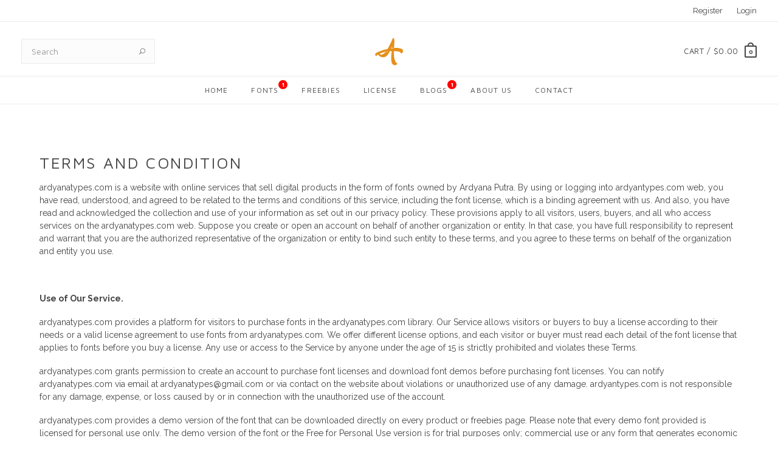

--- FILE ---
content_type: text/html; charset=UTF-8
request_url: https://ardyanatypes.com/ts-cs
body_size: 6143
content:
<!DOCTYPE html>
<html lang="en">
<head>
  <title> 
      Terms and Condition - Ardyanatypes Design Studio
    </title>

  <meta charset="utf-8">
  <!--[if IE]><meta http-equiv='X-UA-Compatible' content='IE=edge,chrome=1'><![endif]-->
  <meta name="viewport" content="width=device-width, initial-scale=1, maximum-scale=1">
    <meta name="description" content="We are a type foundry based in Bali, Indonesia, and we specialize in creating fonts with love, passion, and creativity for designers to utilize. Each typeface and glyph is meticulously crafted with the utmost attention to detail to enhance your simple design projects.">
  <meta name="keywords" content="Font, Design, Free Font,">
    <meta name="author" content="Ardyana Putra">
  
  
  <!--<script type="text/javascript" data-cmp-ab="1" src="https://cdn.consentmanager.net/delivery/autoblocking/0c4fdadc816a4.js" data-cmp-host="d.delivery.consentmanager.net" data-cmp-cdn="cdn.consentmanager.net" data-cmp-codesrc="16"></script>-->
    
    <!-- Google tag (gtag.js) -->
    <script async src="https://www.googletagmanager.com/gtag/js?id=G-KL8V1701N6"></script>
    <script>
     window.dataLayer = window.dataLayer || [];
    function gtag(){dataLayer.push(arguments);}
    gtag('js', new Date());

     gtag('config', 'G-KL8V1701N6');
    </script>
  
  
  

  <link rel="preconnect" href="https://fonts.googleapis.com">
  <link rel="preconnect" href="https://fonts.gstatic.com" crossorigin>
  <link href="https://fonts.googleapis.com/css2?family=Maven+Pro:wght@400;700&family=Playfair+Display:wght@700&family=Raleway:wght@300;400;700&display=swap" rel="stylesheet">

  <!-- Css -->
  <link rel="stylesheet" href="https://ardyanatypes.com/frontend/css/bootstrap.min.css" />
  <link rel="stylesheet" href="https://ardyanatypes.com/frontend/css/magnific-popup.css" />
  <link rel="stylesheet" href="https://ardyanatypes.com/frontend/css/font-icons.css" />
  <link rel="stylesheet" href="https://ardyanatypes.com/frontend/css/sliders.css" />

  <link rel="stylesheet" href="https://ardyanatypes.com/frontend/css/animate.min.css" />

  <link rel="stylesheet" href="https://ardyanatypes.com/frontend/css/custom.css" />
  <link rel="stylesheet" href="https://ardyanatypes.com/frontend/css/style.css" />

  <!-- Favicons -->
  <link rel="shortcut icon" href="https://ardyanatypes.com/img/favicon/favicon.ico">
  <link rel="apple-touch-icon" href="https://ardyanatypes.com/img/favicon/apple-touch-icon.png">
  <link rel="apple-touch-icon" sizes="72x72" href="https://ardyanatypes.com/img/favicon/apple-touch-icon-72x72.png">
  <link rel="apple-touch-icon" sizes="114x114" href="https://ardyanatypes.com/img/favicon/apple-touch-icon-114x114.png">

</head>

<body class="relative">

  

  <main class="main-container oh">

    <!-- Navigation -->
    <header class="nav-type-1">

      <div class="top-bar hidden-sm hidden-xs">
        <div class="container-full">
          <div class="top-bar-line">
            <div class="row" style="margin: 0 20px">
              <div class="top-bar-links">
                <ul class="col-sm-6 top-bar-acc">

                </ul>

                <ul class="col-sm-6 text-right top-bar-currency-language">

                 
                                                        <li class="top-bar-link2"><a href="https://ardyanatypes.com/register">Register</a></li>
                    <li class="top-bar-link2"><a href="https://ardyanatypes.com/login">Login</a></li>
                                   

                </ul>              

              </div>
            </div>
          </div>
          
        </div>
      </div> <!-- end top bar -->
    
      <nav class="navbar navbar-static-top">
        <div class="navigation" id="sticky-nav">
          <div class="container-full relative">

            <div class="row">

              <div class="navbar-header">
                <button type="button" class="navbar-toggle" data-toggle="collapse" data-target="#navbar-collapse">
                  <span class="sr-only">Toggle navigation</span>
                  <span class="icon-bar"></span>
                  <span class="icon-bar"></span>
                  <span class="icon-bar"></span>
                </button>

                

                <!-- Mobile cart -->
                <div class="nav-cart mobile-cart hidden-lg hidden-md">
                  <div class="nav-cart-outer">
                    <div class="nav-cart-inner">
                                                                  <a href="https://ardyanatypes.com/cart" class="nav-cart-icon">0</a>
                                          </div>
                  </div>
                </div>
              </div> <!-- end navbar-header -->

              <div class="header-wrap">
                <div class="header-wrap-holder">

                  
                  <!-- Search -->
                  <div class="nav-search hidden-sm hidden-xs" style="margin-left: 20px">
                    <form action="https://ardyanatypes.com/search" method="POST" class="m-search">
                      <input type="hidden" name="_token" value="CG82797h6dGWjZcG4StVXXpyopzf4MsiJJfcEbBX">                      <input type="search" class="form-control" placeholder="Search" name="key">
                      <button type="submit" class="search-button">
                        <i class="icon icon_search"></i>
                      </button>
                    </form>
                  </div>

                  <!-- Logo -->
                  <div class="logo-container">
                    <div class="logo-wrap text-center">
                      <a href="https://ardyanatypes.com">
                        <img class="logo" src="https://ardyanatypes.com/img/logo/logo.png" alt="logo">
                      </a>
                    </div>
                  </div>

                                    
                  <div class="nav-cart-wrap hidden-sm hidden-xs" style="margin-right: 20px">
                    <div class="nav-cart right m-cart">
                      <div class="nav-cart-outer">
                        <div class="nav-cart-inner">
                          <a href="https://ardyanatypes.com/cart" class="nav-cart-icon">0</a>
                        </div>
                      </div>
                    </div>
                    <div class="menu-cart-amount right">
                      <span>
                        Cart /
                        <a href="https://ardyanatypes.com/cart"> $0.00</a>
                      </span>
                    </div>
                  </div>
                                    

                </div>
              </div> <!-- end header wrap -->

              <div class="nav-wrap">
                <div class="collapse navbar-collapse" id="navbar-collapse">
                  
                  <ul class="nav navbar-nav">

                    <li id="mobile-search" class="hidden-lg hidden-md">
                      <form action="https://ardyanatypes.com/search" method="POST">
                        <input type="hidden" name="_token" value="CG82797h6dGWjZcG4StVXXpyopzf4MsiJJfcEbBX">                        <input type="search" class="form-control" name="key" placeholder="Search...">
                        <button type="submit" class="search-button">
                          <i class="icon icon_search"></i>
                        </button>
                      </form>
                    </li>

                    <li class="dropdown">
                      <a href="https://ardyanatypes.com">Home</a>
                    </li>

                    <li class="dropdown">
                      <a href="https://ardyanatypes.com/product">Fonts
                        <span style="
                        position: absolute; 
                        top:6px;
                        background-color: red; 
                        color: white; 
                        font-size: 10px; 
                        font-weight: bold; 
                        border-radius: 50%; 
                        padding: 0px 2px 0 3px;
                        height: 15px;
                        width: 15px;
                        line-height: 15px;"
                        >1</span>
                      </a>
                      <i class="fa fa-angle-down dropdown-toggle" data-toggle="dropdown"></i>
                                            <ul class="dropdown-menu">
                        
                                                    <li><a href="https://ardyanatypes.com/product/category/Display">Display</a></li>
                                                    <li><a href="https://ardyanatypes.com/product/category/Handwritten">Handwritten</a></li>
                                                    <li><a href="https://ardyanatypes.com/product/category/Sans%20Serif">Sans Serif</a></li>
                                                    <li><a href="https://ardyanatypes.com/product/category/Script">Script</a></li>
                                                    <li><a href="https://ardyanatypes.com/product/category/Serif">Serif</a></li>
                                                    <li><a href="https://ardyanatypes.com/product/category/Slab">Slab</a></li>
                                                  

                      </ul>
                                          </li>

                    <li class="dropdown">
                      <a href="https://ardyanatypes.com/freebies">Freebies</a>
                    </li>

                    <li class="dropdown">
                      <a href="https://ardyanatypes.com/license">License</a>
                    </li>

                    <li class="dropdown">
                      <a href="https://ardyanatypes.com/blog">Blogs
                        <span style="
                        position: absolute; 
                        top:6px;
                        background-color: red; 
                        color: white; 
                        font-size: 10px; 
                        font-weight: bold; 
                        border-radius: 50%; 
                        padding: 0px 2px 0 3px;
                        height: 15px;
                        width: 15px;
                        line-height: 15px;"
                        >1</span>
                      </a>
                    </li>


                    <li class="dropdown">
                      <a href="https://ardyanatypes.com/about-us">About Us</a>
                    </li>

                    <li class="dropdown">
                      <a href="https://ardyanatypes.com/contact">Contact</a>
                    </li>

                                                        <li class="mobile-links">
                      <ul>
                        <li>
                          <a href="https://ardyanatypes.com/register">Register</a>
                        </li>
                        <li>
                          <a href="https://ardyanatypes.com/login">Login</a>
                        </li>
                      </ul>
                    </li>
                          
                  </ul> <!-- end menu -->
                </div> <!-- end collapse -->
              </div> <!-- end col -->
          
            </div> <!-- end row -->
          </div> <!-- end container -->
        </div> <!-- end navigation -->
      </nav> <!-- end navbar -->
    </header> <!-- end navigation -->

      

    <!-- About us -->
    <section class="section-wrap about-us pb-60">
      <div class="container">
        <div class="row">
          <div class="col-lg-12 hidden-md hidden-sm hidden-xs" style="margin-top: 40px"></div>
          <div class="col-lg-12 hidden-lg hidden-sm hidden-xs" style="margin-top: 35px"></div>
          <div class="col-lg-12 hidden-lg hidden-md hidden-xs" style="margin-top: 30px"></div>

          <div class="col-sm-12">
            <h2 class="about-intro uppercase">Terms and Condition</h2>
            <p>ardyanatypes.com is a website with online services that sell digital products in the form of fonts owned by Ardyana Putra. By using or logging into&nbsp;ardyantypes.com web, you have read, understood, and agreed to be related to the terms and conditions of this service, including the font license, which is a binding agreement with us. And also, you have read and acknowledged the collection and use of your information as set out in our privacy policy. These provisions apply to all visitors, users, buyers, and all who access services on the ardyanatypes.com web. Suppose you create or open an account on behalf of another organization or entity. In that case, you have full responsibility to represent and warrant that you are the authorized representative of the organization or entity to bind such entity to these terms, and you agree to these terms on behalf of the organization and entity you use.</p><p><br></p><p><strong>Use of Our Service.</strong></p><p>ardyanatypes.com provides a platform for visitors to purchase fonts in the ardyanatypes.com library. Our Service allows visitors or buyers to buy a license according to their needs or a valid license agreement to use fonts from ardyanatypes.com. We offer different license options, and each visitor or buyer must read each detail of the font license that applies to fonts before you buy a license. Any use or access to the Service by anyone under the age of 15 is strictly prohibited and violates these Terms.</p><p>ardyanatypes.com grants permission to create an account to purchase font licenses and download font demos before purchasing font licenses. You can notify ardyanatypes.com via email at ardyanatypes@gmail.com or via contact on the website about violations or unauthorized use of any damage. ardyantypes.com is not responsible for any damage, expense, or loss caused by or in connection with the unauthorized use of the account.</p><p>ardyanatypes.com provides a demo version of the font that can be downloaded directly on every product or freebies page. Please note that every demo font provided is licensed for personal use only. The demo version of the font or the Free for Personal Use version is for trial purposes only; commercial use or any form that generates economic benefits from the demo font will be processed legally and assisted by our legal forces.</p><p><br></p><p><strong>Payments and Downloaded Font Files.</strong></p><p>The accepted payment method is via Paypal. A downloadable font file will be provided after purchase.</p><p>There are two ways to find the download link:</p><ul><li>First, after a successful checkout, the order detail page will display the details of the font purchased along with the download link for the font and the invoice.</li><li>Second, you will get an email once the payment is complete. You will get an order confirmation email and an invoice sent along with a product download link.</li></ul><p><br></p><p>Remember! Please also check your spam folder.</p><p>Don't hesitate to contact us if you have any problems with payment methods, download links, or font files.</p><p><br></p><p><strong>Proprietary Rights.&nbsp;</strong></p><p>All fonts created by ardyanatype.com are the intellectual property of Ardyanatypes. Therefore you may not open, edit, or modify fonts ("change to path" and editing in programs such as Illustrator and the like are permitted - as long as the output is not converted back into software fonts for redistribution.</p><p><br></p><p><strong>Returns / Refund</strong></p><p>Unfortunately, due to the immediate access to digital products, ALL SALES ARE FINAL AND NONREFUNDABLE. If you do experience any difficulties with our fonts, we will look into the problem and will send you a fixed version as soon as possible.</p><p><br></p><p>Updated in September 2024</p>
          </div>
        </div>
      </div>
    </section>


    
    <!-- Footer Type-1 -->
    <footer class="footer footer-type-1 bg-white">
        <div class="container ">
            <div class="footer-widgets top-bottom-dividers pb-mdm-20">
          <div class="row">
            <div class="col-md-4 col-sm-6 col-xs-12">
              <div class="widget">
                <h5 class="widget-title uppercase">about us</h5>
                <p class="mb-0">Starting from graphic design, we know art and illustration, established in 2016 with several projects that made us learn a lot so that we love art in typography. Now we are focused on creating unique and modern fonts with attention to aesthetics and legibility so as to allow our fonts to be used in any of your projects. We are committed to continuing to develop our creative ideas in the world of typography and fonts and to providing new experiences for our works for everyone to use.<a href="https://ardyanatypes.com/about-us" style="color: #fa8700"> Read More</a></p>
              </div>
            </div>
            <div class="col-md-1 hidden-xs hidden-sm">
            </div>

            <div class="col-md-2 col-sm-3 hidden-xs">
              <div class="widget footer-links">
                <h5 class="widget-title uppercase">Information</h5>
                <ul class="list-no-dividers">
                  <li><a href="https://ardyanatypes.com/eula">EULA</a></li>
                  <li><a href="https://ardyanatypes.com/ts-cs">Terms and Condition</a></li>
                  <li><a href="https://ardyanatypes.com/privacy">Cookie & Privacy Policy</a></li>
                  <li><a href="https://ardyanatypes.com/instalation">Instalation & Use</a></li>
                </ul>
              </div>
            </div>


            <div class="col-md-2 col-sm-3 hidden-xs">
              <div class="widget footer-links">
                <h5 class="widget-title uppercase">Links</h5>
                <ul class="list-no-dividers">
                  <li><a href="https://ardyanatypes.com/product">Fonts</a></li>
                  <li><a href="https://ardyanatypes.com/freebies">Freebies</a></li>
                  <li><a href="https://ardyanatypes.com/license">License</a></li>
                  <li><a href="https://ardyanatypes.com/about-us">About Us</a></li>
                </ul>
              </div>
            </div>              

            <div class="col-md-3 col-sm-6 hidden-xs hidden-sm">
              <div class="widget footer-get-in-touch">
                <h5 class="widget-title uppercase">Contact</h5>
                <address class="footer-address"><span>Address:</span> Jl. Tirta Lepang 1 Perum Kampoeng D Lepang No. 58 Kesiman Kertalangu, Kec. Denpasar Tim., Kota Denpasar, Bali 80237</address>
                <p>Email: <a href="mailto:ardyanatypes@gmail.com">ardyanatypes@gmail.com</a></p>

              </div>
            </div> <!-- end stay in touch -->           

          </div>
        </div>    
      </div> <!-- end container -->

      <div class="bottom-footer bg-white">
        <div class="container-full">
          <div class="row" style="border-top: 1px solid #ebebeb; padding:30px 35px 30px 35px;">
            <div class="col-sm-6 copyright sm-text-center">
              <span>

                
                                    ©All rights reserved Ardyanatypes 2025
                              </span>
            </div>

            <div class="col-sm-6 col-xs-12 footer-payment-systems text-right sm-text-center mt-sml-10">
              <p>Follow Us On :
                                <a href="https://www.facebook.com/ardyanatypes/" target="blank">
                  <i class="fa fab fa-facebook icon-footer"></i>
                </a>
                <a href="https://www.instagram.com/ardyanatypes/" target="blank">
                  <i class="fa fab fa-instagram icon-footer"></i>
                </a>
                <a href="https://www.behance.net/ardyanatypes" target="blank">
                  <i class="fa fab fa-behance icon-footer"></i>
                </a>
                <a href="https://dribbble.com/Ardyanatypes/shop" target="blank">
                  <i class="fa fab fa-dribbble icon-footer"></i>
                </a>
                <a href="https://id.pinterest.com/ardyanaputra/" target="blank">
                  <i class="fa fab fa-pinterest icon-footer"></i>
                </a>
                
            </p>
            </div>
          </div>
        </div>
      </div> <!-- end bottom footer -->
    </footer> <!-- end footer -->

    <div id="back-to-top">
      <a href="#top"><i class="fa fa-angle-up"></i></a>
    </div>

  </main> <!-- end main container -->

  <!-- jQuery Scripts -->   
  <script type="text/javascript" src="https://ardyanatypes.com/frontend/js/jquery.min.js"></script>
  <script type="text/javascript" src="https://ardyanatypes.com/frontend/js/bootstrap.min.js"></script>
  <script type="text/javascript" src="https://ardyanatypes.com/frontend/js/plugins.js"></script>
  <script type="text/javascript" src="https://ardyanatypes.com/frontend/js/scripts.js"></script>
    
  



  <!--<script>-->
  <!--  /* To Disable Inspect Element */-->
  <!--  $(document).bind("contextmenu",function(e) {-->
  <!--   e.preventDefault();-->
  <!--  });-->
    
  <!--  $(document).keydown(function(e){-->
  <!--      if(e.which === 123){-->
  <!--         return false;-->
  <!--      }-->
  <!--  });-->
  <!--  </script>-->

</body>
</html>

--- FILE ---
content_type: text/css
request_url: https://ardyanatypes.com/frontend/css/custom.css
body_size: 2004
content:
/* .container {
    width: 1170px;
} */
@media (min-width: 350px){
  .p-r-home {
    padding-top:15px;
  }
  .font-p-home {
    font-size: 25px;
  }
  .p-home{
    width: 76% !important;
  }
}

@media (min-width: 768px){
    .container {
        width: 750px;
    }
    .p-r-home {
      padding-top:15px;
    }
    .font-p-home {
      font-size: 25px;
    }
    .p-home{
      width: 60% !important;
    }
    .row-p-home {
      padding: 7px 0 22px 0;
    }
}

@media (min-width: 992px){
    .container {
        width: 970px;
    }
    .p-r-home {
      padding-top:8px;
    }
    .font-p-home {
      font-size: 20px;
    }
    .p-home{
      width: 50% !important;
    }
    .row-p-home {
      padding: 7px 0 22px 0;
    }
}
@media (min-width: 1100px){
  .container {
      width: 1050px;
  }
  .p-r-home {
    padding-top:12px;
  }
  .font-p-home {
    font-size: 17px;
  }
  .p-home{
    width: 50% !important;
  }
  .row-p-home {
    padding: 7px 0 22px 0;
  }
}


@media (min-width: 1200px){
    .container {
        width: 1180px;
    }
    .p-r-home {
      padding-top:20px;
    }
    .font-p-home {
      font-size: 25px;
    }
    .p-home{
      width: 50% !important;
    }
    .row-p-home {
      padding: 7px 0 22px 0;
    }
}

@media (min-width: 1440px){
  .container {
      width: 1440px;
  }
  .p-r-home {
    padding-top:20px;
  }
  .font-p-home {
    font-size: 25px;
  }
  .p-home{
    width: 50% !important;
  }
}



@media (min-width: 768px){
    .container-full {
        width: 750px;
        margin: auto;
    }
}

@media (min-width: 992px){
    .container-full {
        width: 990px;
        margin: auto;
    }
}
@media (min-width: 1100px){
  .container-full {
      width: 1098px;
      margin: auto;
  }
}

@media (min-width: 1200px){
    .container-full {
        width: 100%;
        margin: auto;
    }
}

.range {
    background: linear-gradient(to right, #979797 0%, #979797 40%, #fff 40%, #fff 100%);
    border: solid 1px #efefef;
    border-radius: 8px;
    height: 0px;
    margin-top: 13px;
    outline: none;
    transition: background 450ms ease-in;
    -webkit-appearance: none!important;
  }
  
  .range::-webkit-slider-thumb {
    width: 15px;
    height: 15px;
    border-radius: 50%;
    -webkit-appearance: none;
    cursor: ew-resize;
    background: #979797;
  }

.m-search {
    margin-left: 35px;
}
.m-cart {
    margin-right: 35px;
}

.logo {
    max-height: 50px !important;
    margin: 0 20px 0 20px;
}
.navbar-toggle {
    margin-top: 13px;
    border: none;
    z-index: 50;
    margin-right: 25px;
}




  
  .tooltip .tooltiptext::after {
    content: "";
    position: absolute;
    top: 100%;
    left: 50%;
    margin-left: -5px;
    border-width: 5px;
    border-style: solid;
    border-color: #222 transparent transparent transparent;
  }
  
  .tooltip:hover .tooltiptext {
    visibility: visible;
    opacity: 1;
  }

  .btn-custom {
    height: 41px;
    border: 1px solid #ebebeb !important;
    background-color: #fcfcfc !important;
    color : #979696 !important;
    width: 100%;
    margin-bottom: 30px;
    font-size: 14px;
  }
  .btn:hover{
    color : #979696 !important;
  }

  .btn-add {
    height: 41px;
    border: 1px solid #ebebeb !important;
    background-color: #fa8700 !important;
    color : #ffffff !important;
    width: 100%;
    margin-bottom: 30px;
    font-size: 14px;
    height: 50px;
    font-weight: 600 !important;
  }
  .btn-add:hover{
    color : #ffffff !important;
    background-color: #f9a038 !important;
  }
  .qty-add {
    height: 50px !important;
    font-size: 20px !important;
  }

  .dlig {
    font-feature-settings: "dlig" !important;
  }

  .ss01 {
    font-feature-settings: "ss01" !important;
  }
  .ss02 {
    font-feature-settings: "ss02" !important;
  }
  .ss03 {
    font-feature-settings: "ss03" !important;
  }
  .ss04 {
    font-feature-settings: "ss04" !important;
  }
  .ss05 {
    font-feature-settings: "ss05" !important;
  }
  .ss06 {
    font-feature-settings: "ss06" !important;
  }
  .ss07 {
    font-feature-settings: "ss07" !important;
  }
  .ss08 {
    font-feature-settings: "ss08" !important;
  }
  .ss09 {
    font-feature-settings: "ss09" !important;
  }
  .ss10 {
    font-feature-settings: "ss10" !important;
  }
  .ss11 {
    font-feature-settings: "ss11" !important;
  }
  .ss12 {
    font-feature-settings: "ss12" !important;
  }
  .ss13 {
    font-feature-settings: "ss13" !important;
  }
  .ss14 {
    font-feature-settings: "ss14" !important;
  }
  .ss15 {
    font-feature-settings: "ss15" !important;
  }
  .ss16 {
    font-feature-settings: "ss16" !important;
  }
  .ss17 {
    font-feature-settings: "ss17" !important;
  }
  .ss18 {
    font-feature-settings: "ss18" !important;
  }
  .ss19 {
    font-feature-settings: "ss19" !important;
  }
  .ss20 {
    font-feature-settings: "ss20" !important;
  }

  .aalt1 {
    font-feature-settings: "aalt" 1 !important;
  }
  .aalt2 {
    font-feature-settings: "aalt" 2 !important;
  }
  .aalt3 {
    font-feature-settings: "aalt" 3 !important;
  }
  .aalt4 {
    font-feature-settings: "aalt" 4 !important;
  }
  .aalt5 {
    font-feature-settings: "aalt" 5 !important;
  }
  .aalt6 {
    font-feature-settings: "aalt" 6 !important;
  }
  .aalt7 {
    font-feature-settings: "aalt" 7 !important;
  }
  .aalt8 {
    font-feature-settings: "aalt" 8 !important;
  }
  .aalt9 {
    font-feature-settings: "aalt" 9 !important;
  }
  .aalt10 {
    font-feature-settings: "aalt" 10 !important;
  }



  .text-card {
    width: 50% !important;
    margin-bottom: 0 !important;
  }

  .btn-qty-cart {
    margin-top: -3px;
  }
  .btn-delete-cart {
    padding: 6px 10px !important;
    background: #ed2727 !important;
  }

  .btn-delete-cart-pop {
    padding: 3px 7px !important;
    background: #ed2727 !important;
  }

  .pagination>li>a, .pagination>li>span {
    float: none !important;
  }

  .btn-paypal {
    background: #ffc439 !important;
    width: 100%;
    border-radius: 4px !important;
  }
  .btn-paypal:hover {
    background: #ebb22e !important;
  }
  .btn-paypal img {
    width: 21%;;
  }
  .btn-span {
    font-weight: 500;
    font-size: 15px;
    color: #000;
    user-select: none;
  }
  .myaccount-title {
    font-size: 23px !important;
    letter-spacing: 0 !important;
    font-weight: 600;
    /* margin-top: 20px; */
  }
  .myaccount-img {
    width: 130px !important;
    /* display: block !important; */
    /* float: none !important; */
    /* border-radius: 50% !important; */
    /* margin: auto !important; */
  }
  .register-msg {
    text-align: center !important;
    font-weight: 500 !important;
  }
  .bg-myacc {
    border-radius:20px !important;
  }
  .edit-pp {
    color: #afaeae;
    font-size: 15px;
  }
  .btn-d-file {
    padding: 5px 20px !important;
    background-color: #424242 !important;
  }
  .cont-h90 {
    height: 90px !important;
  }

  .mb-0 {
    margin-bottom: 0 !important;
  }
  .is-error {
    border-color: #f9cece !important;
  }
  .cart-pop-con {
    max-width: 500px !important;
    min-width: 450px !important;
  }

  .team-img-con {
    border-radius: 240px;
    width: 50%;
    margin: auto;
    margin-bottom: 30px;
  }
  .team-desc {
    margin: 0 60px;
  }
  .t-a-c {
    text-align: center;
  }
  .team-icon a {
    height: 32px !important;
  }

  .main-home {
    margin: 110px 35px 100px 35px;
  }
  .main-home h1 {
    margin-left: -38px !important;
    margin-top: 0 !important;
    font-weight: 400 !important;
    line-height: 1.2 !important;
    /* color: #fa8700; */
  }
  .h4-home {
    padding: 10px 15px;
    margin: auto;
    text-align: center;
    font-size: 30px;
  }
  .p-home {
    width: 50%;
    padding: 30px 15px; margin: auto;
    text-align: center;
  }
  .padding-home {
    padding: 0 55px;
  }

  .icon-footer {
    padding: 0 4px;
    font-size: 20px !important;
    color:#757575;
  }
  .icon-footer:hover {
    color:#fa8700 !important;
  }
  .img-p-home {
    margin-bottom: 0 !important;
  }
  .home-go-p {
    float: right;
    font-size: 15px;
  }
  .pd-home {
    padding: 15px 15px 15px 60px !important;
  }

  .pd-home-image-p {
    padding: 15px 15px 0 15px !important;
  }

/* PRODUCT */
  .product-details-new {
    position: relative;
    text-align: left;
}


.price-tt {
  border-radius: 3px;
  justify-content: center;
  align-items: center;
  padding: 2px 5px;
  background-color: #fa8700;
  position: absolute;
  top: 0px;
  right: 0px;
  color: #ffffff;
  font-weight: 600;
}

.product-info__attribution {
  overflow: hidden;
  text-overflow: ellipsis;
  white-space: nowrap;
}

.span-tt {
  color: #535353;
}

@media (min-width: 350px){
  .product-tt {
    font-size: 20px;
    margin: 10px 0 0px;
  }
  .dd-tt {
    font-size: 12px;
  }

  .price-tt-2 {
    min-height: 24px;
    font-size: 12px;
  }
  .product-tt-pb {
    padding: 0 8px 20px;
  }
  .product-row {
    margin: 0 10px;
  }
  .padding-detail-p {
    padding-top: 0 !important;
    padding-bottom: 40px !important;
  }
  .btn-styles-p {
    padding-top: 20px !important;
  }
  .show-styles-m {
    margin-top: 60px;
  }
}

@media (min-width: 768px){
  .product-tt {
    font-size: 16px;
    margin: 7px 0 0px;
  }
  .dd-tt {
    font-size: 9px;
  }
  .price-tt-2 {
    min-height: 20px;
    font-size: 10px;
  }
  .product-tt-pb {
    padding: 0 10px 20px;
  }
  .product-row {
    margin: 0 20px;
  }
  .padding-detail-p {
    padding-top: 5px !important;
    padding-bottom: 40px !important;
  }
  .btn-styles-p {
    padding-top: 20px !important;
  }
  .show-styles-m {
    margin-top: 50px;
  }
}

@media (min-width: 992px){
  .product-tt {
    font-size: 14px;
    margin: 7px 0 0px;
  }
  .dd-tt {
    font-size: 10px;
  }
  .price-tt-2 {
    min-height: 25px;
    font-size: 13px;
  }
  .product-tt-pb {
    padding: 0 12px 20px;
  }
  .product-row {
    margin: 0 25px;
  }
  .padding-detail-p {
    padding-top: 10px !important;
    padding-bottom: 40px !important;
  }
  .btn-styles-p {
    padding-top: 0px !important;
  }
  .show-styles-m {
    margin-top: 40px;
  }
}
@media (min-width: 1100px){
  .product-tt {
    font-size: 15px;
    margin: 10px 0 0px;
  }
  .dd-tt {
    font-size: 11px;
  }
  .price-tt-2 {
    min-height: 25px;
    font-size: 13px;
  }
  .product-tt-pb {
    padding: 0 13px 20px;
  }
  .product-row {
    margin: 0 28px;
  }
  .padding-detail-p {
    padding-top: 20px !important;
    padding-bottom: 40px !important;
  }
  .btn-styles-p {
    padding-top: 0px !important;
  }
  .show-styles-m {
    margin-top: 30px;
  }
}

@media (min-width: 1200px){
  .product-tt {
    font-size: 13px;
    margin: 10px 0 0px;
  }
  .dd-tt {
    font-size: 9px;
  }
  .price-tt-2 {
    min-height: 21px;
    font-size: 11px;
  }
  .product-tt-pb {
    padding: 0 15px 20px;
  }
  .product-row {
    margin: 0 30px;
  }
  .padding-detail-p {
    padding-top: 20px !important;
    padding-bottom: 40px !important;
  }
  .btn-styles-p {
    padding-top: 0px !important;
  }
  .show-styles-m {
    margin-top: 30px;
  }
}
@media (min-width: 1300px){
  .product-tt {
    font-size: 15px;
    margin: 10px 0 0px;
  }
  .dd-tt {
    font-size: 10px;
  }
  .price-tt-2 {
    min-height: 21px;
    font-size: 11px;
  }
  .product-tt-pb {
    padding: 0 15px 20px;
  }
  .product-row {
    margin: 0 30px;
  }
  .padding-detail-p {
    padding-top: 20px !important;
    padding-bottom: 40px !important;
  }
  .btn-styles-p {
    padding-top: 0px !important;
  }
  .show-styles-m {
    margin-top: 30px;
  }
}


@media (min-width: 1440px){
  .product-tt {
    font-size: 17px;
    margin: 8px 0 0px;
  }
  .dd-tt {
    font-size: 11px;
  }
  .price-tt-2 {
    min-height: 25px;
    font-size: 13px;
  }
  .product-tt-pb {
    padding: 0 15px 20px;
  }
  .product-row {
    margin: 0 30px;
  }
  .padding-detail-p {
    padding-top: 20px !important;
    padding-bottom: 40px !important;
  }
  .btn-styles-p {
    padding-top: 0px !important;
  }
  .show-styles-m {
    margin-top: 30px;
  }
}

@media (min-width: 1650px){
  .product-tt {
    font-size: 20px;
    margin: 9px 0 0px;
  }
  .dd-tt {
    font-size: 12px;
  }
  .price-tt-2 {
    min-height: 25px;
    font-size: 13px;
  }
  .product-tt-pb {
    padding: 0 15px 20px;
  }
  .product-row {
    margin: 0 30px;
  }
  .padding-detail-p {
    padding-top: 20px !important;
    padding-bottom: 40px !important;
  }
  .btn-styles-p {
    padding-top: 0px !important;
  }
  .show-styles-m {
    margin-top: 30px;
  }
}
@media (min-width: 1850px){
  .product-tt {
    font-size: 22px;
    margin: 9px 0 0px;
  }
  .dd-tt {
    font-size: 13px;
  }
  .price-tt-2 {
    min-height: 25px;
    font-size: 13px;
  }
  .product-tt-pb {
    padding: 0 15px 20px;
  }
  .product-row {
    margin: 0 30px;
  }
  .padding-detail-p {
    padding-top: 20px !important;
    padding-bottom: 40px !important;
  }
  .btn-styles-p {
    padding-top: 0px !important;
  }
  .show-styles-m {
    margin-top: 30px;
  }
}

/* Styles */
@media (min-width: 350px){
  .tooltip {
    position: relative;
    /* display: inline-block; */
    float: left;
    list-style: none;
    padding: 0.5rem;
    border: 1px solid #eee;
    width: 20%;
    font-size: 4rem;
    text-align: center;
    opacity: 1;
    z-index: 100;
  }

  .tooltip .tooltiptext {
    visibility: hidden;
    background-color: #222;
    color: #fff;
    text-align: center;
    border-radius: 6px;
    padding: 7px 9px;
    position: absolute;
    z-index: 1;
    bottom: 125%;
    margin-left: -165px;
    opacity: 0;
    transition: opacity 0.3s;
    width: 96px;
    font-size: 60px;
    left: 215%;
  }

}

@media (min-width: 768px){
  .tooltip {
    position: relative;
    /* display: inline-block; */
    float: left;
    list-style: none;
    padding: 0.5rem;
    border: 1px solid #eee;
    width: 16.666666666666667%;
    font-size: 4rem;
    text-align: center;
    opacity: 1;
    z-index: 100;
  }

  .tooltip .tooltiptext {
    visibility: hidden;
    background-color: #222;
    color: #fff;
    text-align: center;
    border-radius: 6px;
    padding: 7px 9px;
    position: absolute;
    z-index: 1;
    bottom: 125%;
    margin-left: -165px;
    opacity: 0;
    transition: opacity 0.3s;
    width: 150px;
    font-size: 90px;
    left: 126%;
  }
}

@media (min-width: 992px){
  .tooltip {
    position: relative;
    /* display: inline-block; */
    float: left;
    list-style: none;
    padding: 0.5rem;
    border: 1px solid #eee;
    width: 16.666666666666667%;
    font-size: 4rem;
    text-align: center;
    opacity: 1;
    z-index: 100;
  }

  .tooltip .tooltiptext {
    visibility: hidden;
    background-color: #222;
    color: #fff;
    text-align: center;
    border-radius: 6px;
    padding: 7px 9px;
    position: absolute;
    z-index: 1;
    bottom: 125%;
    margin-left: -165px;
    opacity: 0;
    transition: opacity 0.3s;
    width: 200px;
    font-size: 130px;
    left: 91%;
  }
}
@media (min-width: 1100px){
  .tooltip {
    position: relative;
    /* display: inline-block; */
    float: left;
    list-style: none;
    padding: 0.5rem;
    border: 1px solid #eee;
    width: 16.666666666666667%;
    font-size: 4rem;
    text-align: center;
    opacity: 1;
    z-index: 100;
  }

  .tooltip .tooltiptext {
    visibility: hidden;
    background-color: #222;
    color: #fff;
    text-align: center;
    border-radius: 6px;
    padding: 7px 9px;
    position: absolute;
    z-index: 1;
    bottom: 125%;
    margin-left: -165px;
    opacity: 0;
    transition: opacity 0.3s;
    width: 220px;
    font-size: 130px;
    left: 81%;
  }

}

@media (min-width: 1200px){
  .tooltip {
    position: relative;
    /* display: inline-block; */
    float: left;
    list-style: none;
    padding: 0.5rem;
    border: 1px solid #eee;
    width: 16.666666666666667%;
    font-size: 4rem;
    text-align: center;
    opacity: 1;
    z-index: 100;
  }

  .tooltip .tooltiptext {
    visibility: hidden;
    background-color: #222;
    color: #fff;
    text-align: center;
    border-radius: 6px;
    padding: 7px 9px;
    position: absolute;
    z-index: 1;
    bottom: 125%;
    margin-left: -165px;
    opacity: 0;
    transition: opacity 0.3s;
    width: 220px;
    font-size: 130px;
    left: 78%;
  }

}

@media (min-width: 1440px){

  .tooltip {
    position: relative;
    /* display: inline-block; */
    float: left;
    list-style: none;
    padding: 0.5rem;
    border: 1px solid #eee;
    width: 10%;
    font-size: 4rem;
    text-align: center;
    opacity: 1;
    z-index: 100;
  }

  .tooltip .tooltiptext {
    visibility: hidden;
    background-color: #222;
    color: #fff;
    text-align: center;
    border-radius: 6px;
    padding: 7px 9px;
    position: absolute;
    z-index: 1;
    bottom: 125%;
    margin-left: -165px;
    opacity: 0;
    transition: opacity 0.3s;
    width: 330px;
    font-size:200px;
    left: 50%;
  }

}

.img-p-index {
  -webkit-filter: grayscale(100%);
	filter: grayscale(100%);
	-webkit-transition: .3s ease-in-out;
	transition: .3s ease-in-out;
}
.img-p-index:hover {
  -webkit-filter: grayscale(0);
	filter: grayscale(0);
}
.pegin{
  color: #696969 !important;
  padding: 6px 24px !important;
}
.pegin-active{
  background-color: #fa8700 !important;
  border-color: #fa8700 !important;
  padding: 6px 24px !important;
}
.list-no-dividers {
  list-style: none !important;
  padding: 0 !important;
}
.contact-info-list {
  list-style: none !important;
  padding: 0 !important;
}
.arrow1 {
  animation: slide1 1s ease-in-out infinite;
  margin-left: 0px;
  margin-right: 50px;
}
@keyframes slide1 {
  0%,
  100% {
    transform: translate(0, 0);
  }

  50% {
    transform: translate(50px, 0);
  }
}

--- FILE ---
content_type: text/css
request_url: https://ardyanatypes.com/frontend/css/style.css
body_size: 15810
content:
@charset "UTF-8";
/*-------------------------------------------------------*/
/* Table of Content

1. General
2. Typography
3. Navigation
4. Layout
5. Blog
6. Portfolio
7. Shortcodes
8. Footer
9. Responsive

/*-------------------------------------------------------*/
/*-------------------------------------------------------*/
/* General
/*-------------------------------------------------------*/
.clearfix::after {
  content: "";
  display: table;
  clear: both;
}
.clearfix:before, .clearfix:after {
  display: table;
  line-height: 0;
  content: "";
}
.clearfix:after {
  clear: both;
}

.clear {
  clear: both;
}

.oh {
  overflow: hidden;
}

.ov {
  overflow: visible !important;
}

.relative {
  position: relative;
}

.section-wrap {
  padding: 40px 0;
  overflow: hidden;
  background-attachment: fixed;
  background-size: cover;
}

.main-container {
  margin: auto;
}

.mobile section {
  background-attachment: scroll !important;
}

.bg-dark {
  background-color: #171717;
}

.bg-light {
  background-color: #f7f7f7;
}

.bg-white {
  background-color: #fff;
}

.bg-color {
  background-color: #fa8700;
}

.white {
  color: #fff;
}

.static {
  position: static;
}

.block {
  display: block;
}

.left {
  float: left;
}

.right {
  float: right;
}

.valign {
  position: absolute;
  top: 50%;
  -webkit-transform: translateY(-50%);
  -ms-transform: translateY(-50%);
  transform: translateY(-50%);
}

.container-fluid.semi-fluid {
  padding: 0 50px;
}

.img-fw {
  width: 100%;
}

.uppercase {
  text-transform: uppercase;
  letter-spacing: 0.1em;
}

.last {
  margin-bottom: 0 !important;
}

@media (max-width: 991px) {
  .md-text-center {
    text-align: center;
  }
}
@media (max-width: 767px) {
  .sm-text-center {
    text-align: center;
  }
}
@media (max-width: 480px) {
  .xs-text-center {
    text-align: center;
  }
}
img.alignleft {
  float: left;
  margin: 10px 20px 10px 0;
}

img.alignright {
  float: right;
  margin: 10px 0 10px 20px;
}

.animation-wrap {
  overflow: hidden;
}

hr {
  margin: 0;
}

::-moz-selection {
  color: #fff;
  background-color: #fa8700;
}

::-webkit-selection {
  color: #fff;
  background-color: #fa8700;
}

::selection {
  color: #fff;
  background-color: #fa8700;
}

:focus {
  outline: none;
}

body {
  margin: 0;
  padding: 0;
  font-family: "Raleway", sans-serif;
  font-size: 14px;
  line-height: 1.5;
  -webkit-font-smoothing: antialiased;
  -moz-font-smoothing: grayscale;
  background: #fff;
  outline: 0;
  overflow-x: hidden;
  overflow-y: auto;
  color: #454545;
}
body img {
  border: none;
  max-width: 100%;
  -webkit-user-select: none;
  -moz-user-select: none;
  -o-user-select: none;
  -ms-user-select: none;
      user-select: none;
}

video {
  height: 100%;
  width: 100%;
}

/* Preloader
-------------------------------------------------------*/
.loader-mask {
  position: fixed;
  top: 0;
  left: 0;
  right: 0;
  bottom: 0;
  background-color: #fff;
  z-index: 99999;
}

.loader {
  position: absolute;
  left: 50%;
  top: 50%;
  width: 50px;
  height: 50px;
  font-size: 0;
  color: #fa8700;
  display: inline-block;
  margin: -25px 0 0 -25px;
  text-indent: -9999em;
  -webkit-transform: translateZ(0);
  -ms-transform: translateZ(0);
  transform: translateZ(0);
}
.loader div {
  background-color: #fa8700;
  display: inline-block;
  float: none;
  position: absolute;
  top: 0;
  left: 0;
  width: 50px;
  height: 50px;
  opacity: 0.5;
  border-radius: 50%;
  -webkit-animation: ballPulseDouble 2s ease-in-out infinite;
  animation: ballPulseDouble 2s ease-in-out infinite;
}
.loader div:last-child {
  -webkit-animation-delay: -1s;
  animation-delay: -1s;
}

@-webkit-keyframes ballPulseDouble {
  0%, 100% {
    -webkit-transform: scale(0);
    transform: scale(0);
  }
  50% {
    -webkit-transform: scale(1);
    transform: scale(1);
  }
}
@keyframes ballPulseDouble {
  0%, 100% {
    -webkit-transform: scale(0);
    transform: scale(0);
  }
  50% {
    -webkit-transform: scale(1);
    transform: scale(1);
  }
}
.row.row-4 {
  margin: 0 -2px;
}

.row.row-4 > div {
  padding: 0 2px;
}

.row.row-10 {
  margin: 0 -5px;
}

.row.row-10 > div {
  padding: 0 5px;
}

.row.row-12 {
  margin: 0 -6px;
}

.row.row-12 > div {
  padding: 0 6px;
}

.row.row-16 {
  margin: 0 -8px;
}

.row.row-16 > div {
  padding: 0 8px;
}

.row.row-20 {
  margin: 0 -10px;
}

.row.row-20 > div {
  padding: 0 10px;
}

/* Row multiple items
-------------------------------------------------------*/
.items-grid .col-xs-6:nth-child(2n+3) {
  clear: left;
}

.items-grid .col-xs-4:nth-child(3n+4) {
  clear: left;
}

.items-grid .col-xs-3:nth-child(4n+5) {
  clear: left;
}

.items-grid .col-xs-2:nth-child(6n+7) {
  clear: left;
}

.items-grid .col-xs-1:nth-child(12n+13) {
  clear: left;
}

@media (min-width: 768px) {
  .items-grid .col-xs-6:nth-child(2n+3) {
    clear: none;
  }

  .items-grid .col-xs-4:nth-child(3n+4) {
    clear: none;
  }

  .items-grid .col-xs-3:nth-child(4n+5) {
    clear: none;
  }

  .items-grid .col-xs-2:nth-child(6n+7) {
    clear: none;
  }

  .items-grid .col-xs-1:nth-child(12n+13) {
    clear: none;
  }

  .items-grid .col-sm-6:nth-child(2n+3) {
    clear: left;
  }

  .items-grid .col-sm-4:nth-child(3n+4) {
    clear: left;
  }

  .items-grid .col-sm-3:nth-child(4n+5) {
    clear: left;
  }

  .items-grid .col-sm-2:nth-child(6n+7) {
    clear: left;
  }

  .items-grid .col-sm-1:nth-child(12n+13) {
    clear: left;
  }
}
@media (min-width: 992px) {
  .items-grid .col-sm-6:nth-child(2n+3) {
    clear: none;
  }

  .items-grid .col-sm-4:nth-child(3n+4) {
    clear: none;
  }

  .items-grid .col-sm-3:nth-child(4n+5) {
    clear: none;
  }

  .items-grid .col-sm-2:nth-child(6n+7) {
    clear: none;
  }

  .items-grid .col-sm-1:nth-child(12n+13) {
    clear: none;
  }

  .items-grid .col-md-6:nth-child(2n+3) {
    clear: left;
  }

  .items-grid .col-md-4:nth-child(3n+4) {
    clear: left;
  }

  .items-grid .col-md-3:nth-child(4n+5) {
    clear: left;
  }

  .items-grid .col-md-2:nth-child(6n+7) {
    clear: left;
  }

  .items-grid .col-md-1:nth-child(12n+13) {
    clear: left;
  }
}
@media (min-width: 1200px) {
  .items-grid .col-md-6:nth-child(2n+3) {
    clear: none;
  }

  .items-grid .col-md-4:nth-child(3n+4) {
    clear: none;
  }

  .items-grid .col-md-3:nth-child(4n+5) {
    clear: none;
  }

  .items-grid .col-md-2:nth-child(6n+7) {
    clear: none;
  }

  .items-grid .col-md-1:nth-child(12n+13) {
    clear: none;
  }

  .items-grid .col-lg-6:nth-child(2n+3) {
    clear: left;
  }

  .items-grid .col-lg-4:nth-child(3n+4) {
    clear: left;
  }

  .items-grid .col-lg-3:nth-child(4n+5) {
    clear: left;
  }

  .items-grid .col-lg-2:nth-child(6n+7) {
    clear: left;
  }

  .items-grid .col-lg-1:nth-child(12n+13) {
    clear: left;
  }
}
/* 5 columns
-------------------------------------------------------*/
.col-xs-5ths,
.col-sm-5ths,
.col-md-5ths,
.col-lg-5ths {
  position: relative;
  min-height: 1px;
  padding-right: 10px;
  padding-left: 10px;
}

.col-xs-5ths {
  width: 20%;
  float: left;
}

@media (min-width: 767px) {
  .col-sm-5ths {
    width: 20%;
    float: left;
  }
}
@media (min-width: 992px) {
  .col-md-5ths {
    width: 20%;
    float: left;
  }
}
@media (min-width: 1200px) {
  .col-lg-5ths {
    width: 20%;
    float: left;
  }
}
/* Hover Overlays
-------------------------------------------------------*/
.hover-overlay {
  content: "";
  display: block;
  position: absolute;
  top: 0;
  width: 100%;
  height: 100%;
  opacity: 0;
  visibility: hidden;
  background-color: rgba(25, 25, 25, 0.5);
  -webkit-transition: all 0.3s ease-in-out;
  -o-transition: all 0.3s ease-in-out;
  transition: all 0.3s ease-in-out;
}
.hover-overlay.light {
  background-color: rgba(255, 255, 255, 0.9);
}

.hover-trigger:hover .hover-overlay {
  opacity: 1;
  visibility: visible;
}

/* Hover Scale
-------------------------------------------------------*/
.hover-scale img {
  -webkit-transition: all 3s ease-in-out !important;
  -o-transition: all 3s ease-in-out !important;
  transition: all 3s ease-in-out !important;
}

.hover-scale:hover img {
  -webkit-transform: scale(1.5, 1.5) !important;
  -ms-transform: scale(1.5, 1.5) !important;
  transform: scale(1.5, 1.5) !important;
}

/* List Items
-------------------------------------------------------*/
.list-dividers > li {
  position: relative;
  padding: 10px 0;
  border-bottom: 1px solid #ebebeb;
}

.list-no-dividers > li {
  position: relative;
  padding: 6px 0 !important;
}

/*-------------------------------------------------------*/
/* Typography
/*-------------------------------------------------------*/
ul {
  list-style-type:disc;
  margin: 0;
  padding: 0 0 0 30px;
}

h1, h2, h3, h4, h5, h6 {
  font-family: "Maven Pro", sans-serif;
  margin-top: 0;
  color: #454545;
  font-weight: 400;
  line-height: 1.2;
}

h1 {
  font-size: 30px;
}

h2 {
  font-size: 26px;
}

h3 {
  font-size: 24px;
}

h4 {
  font-size: 22px;
}

h5 {
  font-size: 18px;
}

h6 {
  font-size: 16px;
}

h1 > a, h2 > a, h3 > a, h4 > a, h5 > a, h6 > a {
  color: inherit;
}

h1 small, h2 small, h3 small, h4 small, h5 small, h6 small {
  color: #454545;
  font-size: 85%;
}

.section-headings p {
  margin-bottom: 30px;
}

.heading {
  position: relative;
  margin-bottom: 0;
}

.heading-row {
  margin-bottom: 70px;
}

a {
  text-decoration: none;
  color: #fa8700;
  outline: none;
  -webkit-transition: color 0.1s ease-in-out;
  -o-transition: color 0.1s ease-in-out;
  transition: color 0.1s ease-in-out;
}
a:hover {
  text-decoration: none;
  color: #171717;
  outline: none;
}
a:focus {
  color: #fa8700;
  text-decoration: none;
  outline: none;
}

b, strong {
  color: #454545;
}

.lead-heading.white strong {
  color: #fff;
}

/* p {
  font-size: 14px;
  color: #454545;
  font-weight: normal;
  line-height: 26px;
} */

.list-inline {
  margin: 0;
}

@media (min-width: 768px) {
  .lead {
    font-size: 18px;
  }
}
.lead {
  margin-bottom: 10px;
  font-size: 18px;
  font-weight: 400;
  line-height: 30px;
}

p.large {
  font-size: 120%;
  line-height: 1.8;
}

blockquote {
  padding: 40px;
  background-color: #f7f7f7;
  margin: 30px 0 30px 0;
  border: none;
  font-size: 18px;
  line-height: 28px;
  font-family: "Maven Pro", sans-serif;
  margin-bottom: 5px !important;
  color: #454545;
  position: relative;
}
blockquote > p {
  font-size: 18px;  
  line-height: 28px;
  font-family: "Maven Pro", sans-serif;
  margin-bottom: 5px !important;
  color: #454545;
  position: relative;
}
blockquote > span {
  color: #fa8700;
  font-size: 15px;
}

.blockquote-style-1 {
  padding: 40px;
  background-color: #f7f7f7;
}
.blockquote-style-1 span {
  font-family: "Maven Pro", sans-serif;
  color: #fa8700;
}

.blockquote-style-2 {
  padding: 40px;
  border-left: 3px solid #fa8700;
}

.dropcap {
  font-family: "Maven Pro", sans-serif;
}

.dropcap.style-1 {
  float: left;
  color: #fa8700;
  font-size: 47px;
  line-height: 48px;
  padding-right: 10px;
}

.dropcap.style-2 {
  float: left;
  color: #fff;
  text-align: center;
  background-color: #fa8700;
  width: 38px;
  height: 38px;
  font-size: 24px;
  line-height: 38px;
  margin: 7px 10px 0 0;
}

.highlight {
  padding: 3px 5px;
  color: #fff;
  background-color: #fa8700;
}

.list li {
  line-height: 24px;
}
.list li i {
  line-height: 21px;
}

.bullets li,
.arrows li,
.checks li,
.numbers li {
  margin-bottom: 13px;
  color: #454545;
}

.bullets li {
  position: relative;
  padding-left: 15px;
}

.bullets li:before {
  content: "•";
  font-size: 20px;
  color: #454545;
  position: absolute;
  left: 0;
}

.arrows i {
  margin-right: 5px;
}

.arrows i,
.checks i {
  color: #454545;
}

.checks i {
  font-size: 10px;
  margin-right: 7px;
  vertical-align: middle;
}

ol.numbers {
  padding-left: 20px;
}

.section-columns p {
  margin-bottom: 40px;
}

/*-------------------------------------------------------*/
/* Navigation
/*-------------------------------------------------------*/
@media (max-width: 991px) {
  .navbar-header {
    float: none;
  }

  .navbar-left, .navbar-nav, .navbar-right {
    float: none !important;
  }

  .navbar-toggle {
    display: block;
  }

  .navbar-collapse {
    border-top: 1px solid transparent;
    -webkit-box-shadow: inset 0 1px 0 rgba(255, 255, 255, 0.1);
            box-shadow: inset 0 1px 0 rgba(255, 255, 255, 0.1);
  }

  .navbar-fixed-top {
    top: 0;
    border-width: 0 0 1px;
  }

  .navbar-collapse.collapse {
    display: none !important;
  }

  .navbar-nav {
    margin-top: 7.5px;
  }

  .navbar-nav > li {
    float: none;
  }

  .navbar-nav > li > a {
    padding-top: 10px;
    padding-bottom: 10px;
  }

  .collapse.in {
    display: block !important;
  }

  .navbar-nav .open .dropdown-menu {
    position: static;
    float: none;
    width: auto;
    margin-top: 0;
    background-color: transparent;
    border: 0;
    -webkit-box-shadow: none;
    box-shadow: none;
  }
}
.navbar {
  margin-bottom: 0;
  border: none;
  min-height: 127px;
  -webkit-backface-visibility: hidden;
  backface-visibility: hidden;
  -webkit-transition: all 0.3s ease-in-out;
  -o-transition: all 0.3s ease-in-out;
  transition: all 0.3s ease-in-out;
  z-index: 120;
}

.navigation {
  width: 100%;
}
.navigation.offset {
  -webkit-transform: translate3d(0, -100%, 0);
  -ms-transform: translate3d(0, -100%, 0);
  transform: translate3d(0, -100%, 0);
  -webkit-transition: all 0.3s ease-in-out;
  -o-transition: all 0.3s ease-in-out;
  transition: all 0.3s ease-in-out;
}
.navigation.scrolling {
  -webkit-transform: translate3d(0, 0px, 0);
  -ms-transform: translate3d(0, 0px, 0);
  transform: translate3d(0, 0px, 0);
}
.navigation.sticky {
  position: fixed;
  background-color: #fff;
  visibility: hidden;
  opacity: 0;
  width: 100%;
  height: 60px;
  top: 0;
  z-index: 120;
}
.navigation.sticky.scrolling {
  opacity: 1;
  visibility: visible;
}
.navigation.sticky .menu-socials a {
  color: #454545;
}
.navigation.sticky .nav-right {
  color: #454545;
}
.navigation.sticky #nav-icon span {
  background-color: #454545;
}

.header-wrap {
  width: 100%;
  padding: 0 15px;
}

.header-wrap-holder {
  display: table;
  width: 100%;
  border-bottom: 1px solid #ebebeb;
}

.nav-search,
.nav-cart-wrap {
  width: 33.333%;
}

.logo-container {
  width: 33.333%;
  float: none;
  display: table-cell;
  vertical-align: middle;
}

.logo-wrap {
  display: table;
  width: 100%;
}
.logo-wrap > a {
  display: table-cell;
  vertical-align: middle;
  height: 80px;
}
.logo-wrap.shrink > a {
  height: 60px;
}

.logo {
  -webkit-transition: all 0.3s ease-in-out;
  -o-transition: all 0.3s ease-in-out;
  transition: all 0.3s ease-in-out;
}

.logo,
.logo-dark {
  max-height: 20px;
}

.navbar-header {
  padding-right: 15px;
}

.nav-wrap {
  padding: 0 15px;
  width: 100%;
  background: #fff;
}

.navbar-nav {
  float: none;
  margin: 0;
  text-align: center;
  border-bottom: 1px solid #ebebeb;
}
.navbar-nav > li {
  float: none;
  display: inline-block;
}
.navbar-nav > li > a {
  font-family: "Maven Pro", sans-serif;
  text-transform: uppercase;
  font-weight: 400;
  letter-spacing: 0.1em;
  color: #454545;
  font-size: 12px;
  padding: 0 17px;
  line-height: 45px;
}
.navbar-nav > li > a:hover {
  color: #fa8700;
}
.navbar-nav > .active > a {
  color: #fa8700;
}
.navbar-nav > li:last-child > a {
  padding-right: 0;
}

.navbar-collapse {
  border: none;
  padding-left: 0;
  padding-right: 0;
  max-height: 100% !important;
  -webkit-box-shadow: none;
  -ms-box-shadow: none;
  box-shadow: none;
}
.navbar-collapse.in {
  overflow-x: hidden;
}

.navbar-nav > .open > a,
.navbar-nav > .open > a:focus,
.navbar-nav > .open > a:hover {
  background-color: transparent;
  color: #fa8700;
}

.nav .open > a,
.nav .open > a:focus,
.nav .open > a:hover,
.nav > li > a:focus,
.nav > li > a:hover {
  background-color: transparent;
  border-color: #ebebeb;
  text-decoration: none;
}

.dropdown-submenu > a:after {
  font-family: "FontAwesome";
  position: absolute;
  content: "";
  font-size: 16px;
  right: 20px;
  line-height: 1;
  color: #454545;
}

@media (min-width: 991px) {
  .dropdown .dropdown > a:after {
    font-family: "FontAwesome";
    position: absolute;
    content: "";
    font-size: 16px;
    right: 20px;
    line-height: 1;
    color: #454545;
  }
}
.dropdown-menu {
  min-width: 230px;
  margin: 0;
  left: 0;
  padding: 20px 0;
  border: 1px solid #ebebeb;
  border-radius: 0;
  -webkit-box-shadow: 0 2px 4px rgba(0, 0, 0, 0.05);
          box-shadow: 0 2px 4px rgba(0, 0, 0, 0.05);
}
.dropdown-menu li > a {
  padding: 9px 30px;
  color: #454545;
  -webkit-transition: all 0.3s ease-in-out;
  -o-transition: all 0.3s ease-in-out;
  transition: all 0.3s ease-in-out;
  font-family: "Raleway", sans-serif;
  font-weight: 400;
}
.dropdown-menu li > a:hover {
  color: #fa8700 !important;
}

@media (min-width: 991px) {
  .dropdown-menu .dropdown-menu {
    top: -21px;
    left: 100%;
  }
}
.dropdown-menu.megamenu, .dropdown-menu.megamenu-wide {
  padding: 0 20px;
}
.dropdown-menu .megamenu-wrap ul > li > a {
  display: block;
  clear: both;
  line-height: 1.42857143;
  white-space: nowrap;
  -webkit-transition: all 0.3s ease-in-out;
  -o-transition: all 0.3s ease-in-out;
  transition: all 0.3s ease-in-out;
}
.dropdown-menu .megamenu-wrap ul > li > a i {
  margin-right: 6px;
  width: 16px;
  text-align: center;
}
.dropdown-menu.menu-right {
  left: auto;
  right: 0;
}

.menu-list li > a {
  border: none;
}

.dropdown-menu > li > a:focus,
.dropdown-menu > li > a:hover,
.megamenu .menu-list > li > a:hover,
.megamenu-wide .menu-list > li > a:hover {
  background-color: transparent;
  color: #454545;
}

.megamenu-item {
  border-right: 1px solid #ebebeb;
  padding: 40px 30px 30px;
}
.megamenu-item:last-child {
  border-right: none;
}
.megamenu-item.no-headings {
  padding: 30px;
}

.megamenu-wrap .menu-list > li > a {
  padding: 9px 0;
}

.megamenu-wrap .menu-list > li:last-child > a {
  border-bottom: none;
}

.megamenu-item span {
  display: block;
  margin-bottom: 15px;
  color: #454545;
  font-family: "Maven Pro", sans-serif;
  font-size: 13px;
  font-weight: 600;
  line-height: 1;
  text-transform: uppercase;
  letter-spacing: 0.04em;
}

.navbar-nav .dropdown > i {
  display: none;
}

@media (min-width: 992px) {
  .dropdown-menu {
    display: block;
    visibility: hidden;
    opacity: 0;
    -webkit-transform: translateY(30px);
    -ms-transform: translateY(30px);
    transform: translateY(30px);
    -webkit-transition: all 0.1s ease-in-out;
    -o-transition: all 0.1s ease-in-out;
    transition: all 0.1s ease-in-out;
  }

  .dropdown:hover > .dropdown-menu {
    opacity: 1;
    visibility: visible;
    -webkit-transform: translateY(0);
    -ms-transform: translateY(0);
    transform: translateY(0);
  }
}
.navbar-nav .mobile-links {
  display: none;
}
.navbar-nav .mobile-links li:last-child a {
  border-bottom: none;
}

.navbar-nav .mobile-links li > a {
  padding: 15px 0 15px 15px;
  line-height: 1;
  border-bottom: 1px solid #ebebeb;
  color: #454545;
  display: block;
}
.navbar-nav .mobile-links li > a:hover {
  color: #fa8700;
}

/* Navigation Toggle
-------------------------------------------------------*/
.navbar-toggle {
  margin-top: 13px;
  border: none;
  z-index: 50;
  margin-right: 20px;
}

.navbar-toggle .icon-bar {
  background-color: #454545;
  width: 18px;
}

.navbar-toggle:focus .icon-bar,
.navbar-toggle:hover .icon-bar {
  background-color: #fa8700;
}

.navbar-toggle:focus, .navbar-toggle:hover {
  background-color: transparent;
}

/* Menu Search
-------------------------------------------------------*/
.nav-search,
.nav-cart-wrap {
  display: table-cell;
  vertical-align: middle;
}

.nav-search input[type=search] {
  margin-bottom: 0;
}

.nav-search form {
  width: 220px;
  position: relative;
}

.nav-search .search-button {
  height: 100%;
  border: 0;
  cursor: pointer;
  background-color: transparent;
}

/* Menu Cart
-------------------------------------------------------*/
.nav-cart {
  position: relative;
}

.nav-cart-outer {
  display: table;
  position: relative;
  width: 20px;
  height: 100%;
}

.nav-cart-inner {
  display: table-cell;
  vertical-align: middle;
}

.nav-cart-icon {
  display: block;
  position: relative;
  width: 20px;
  height: 20px;
  font-size: 10px;
  text-align: center;
  line-height: 16px;
  font-family: "Maven Pro", sans-serif;
  font-weight: 700;
  color: #454545;
  border: 2px solid #454545;
  border-radius: 2px;
}
.nav-cart-icon:before {
  content: "";
  display: block;
  width: 10px;
  height: 6px;
  top: -7px;
  left: 3px;
  position: absolute;
  border: 2px solid #454545;
  border-top-left-radius: 50px;
  border-top-right-radius: 50px;
  border-bottom: 0;
}

.menu-cart-amount {
  padding-right: 10px;
  font-family: "Maven Pro", sans-serif;
  text-transform: uppercase;
  font-size: 13px;
  letter-spacing: 0.05em;
}
.menu-cart-amount a {
  color: #454545;
}

/* Menu Cart Dropdown
-------------------------------------------------------*/
.nav-cart-container {
  opacity: 0;
  visibility: hidden;
  min-width: 250px;
  max-width: 300px;
  position: absolute;
  top: 40px;
  left: auto;
  right: -15px;
  background-color: #fff;
  padding: 30px;
  line-height: 1;
  border: 1px solid #ebebeb;
  text-align: left;
  -webkit-box-shadow: 0 2px 4px rgba(0, 0, 0, 0.05);
  -ms-box-shadow: 0 2px 4px rgba(0, 0, 0, 0.05);
  box-shadow: 0 2px 4px rgba(0, 0, 0, 0.05);
  -webkit-transition: all 0.3s ease-in-out;
  -o-transition: all 0.3s ease-in-out;
  transition: all 0.3s ease-in-out;
  z-index: 201;
}
.nav-cart-container:before {
  content: "";
  position: absolute;
  width: 100%;
  height: 30px;
  display: block;
  top: -30px;
  left: 0;
}

.nav-cart-items {
  position: relative;
}

.nav-cart-item {
  margin-top: 15px;
  padding-bottom: 15px;
  border-bottom: 1px solid #f2f2f2;
  position: relative;
}
.nav-cart-item:first-child {
  margin-top: 0;
}
.nav-cart-item .nav-cart-img {
  float: left;
  margin-right: 20px;
}
.nav-cart-item .nav-cart-price {
  color: #454545;
  font-size: 13px;
}

.nav-cart-title {
  position: relative;
  overflow: hidden;
  margin-right: 30px;
}
.nav-cart-title > a {
  position: relative;
  color: #454545;
  font-size: 14px;
  vertical-align: top;
  line-height: 1.5;
}
.nav-cart-title > a:hover {
  color: #000;
}

.nav-cart-price {
  margin-top: 5px;
}

.nav-cart-remove {
  font-size: 20px;
  position: absolute;
  right: 0;
  top: 0;
  background-color: #f7f7f7;
}
.nav-cart-remove a {
  width: 20px;
  height: 20px;
  line-height: 20px;
  text-align: center;
  display: block;
  color: #454545;
}
.nav-cart-remove i {
  font-size: 16px;
}
.nav-cart-remove:hover {
  background-color: #fa8700;
}
.nav-cart-remove:hover i {
  color: #fff;
}

.nav-cart-summary {
  margin-top: 10px;
  font-weight: 700;
  color: #454545;
  font-size: 14px;
}
.nav-cart-summary .total-price {
  float: right;
}

.nav-cart-actions a {
  width: 100%;
}

.nav-cart:hover .nav-cart-container {
  opacity: 1;
  visibility: visible;
}

.mobile-cart {
  float: right;
  height: 100%;
  margin-right: 12px;
  color: #454545;
}

/* Go to Top
-------------------------------------------------------*/
#back-to-top {
  display: block;
  z-index: 100;
  width: 32px;
  height: 32px;
  text-align: center;
  font-size: 20px;
  position: fixed;
  bottom: -40px;
  right: 20px;
  line-height: 28px;
  border: 1px solid #ebebeb;
  border-radius: 50%;
  -webkit-transition: all 0.3s ease-in-out;
  -o-transition: all 0.3s ease-in-out;
  transition: all 0.3s ease-in-out;
  text-decoration: none;
  -webkit-box-shadow: 1px 1.732px 12px 0px rgba(0, 0, 0, 0.03);
  -ms-box-shadow: 1px 1.732px 12px 0px rgba(0, 0, 0, 0.03);
  box-shadow: 1px 1.732px 12px 0px rgba(0, 0, 0, 0.03);
}
#back-to-top i {
  -webkit-transition: all 0.3s ease-in-out;
  -o-transition: all 0.3s ease-in-out;
  transition: all 0.3s ease-in-out;
}
#back-to-top a {
  width: 32px;
  height: 32px;
  display: block;
  color: #454545;
}
#back-to-top.show {
  bottom: 20px;
}
#back-to-top:hover {
  background-color: #fa8700;
}
#back-to-top:hover i {
  color: #fff;
}

/*-------------------------------------------------------*/
/* Top Bar
/*-------------------------------------------------------*/
.top-bar-line {
  border-bottom: 1px solid #ebebeb;
}

.top-bar {
  width: 100%;
  position: relative;
  height: 45px;
  color: #454545;
}
.top-bar .social-icons a {
  width: 26px;
  font-size: 13px;
  background-color: transparent;
}
.top-bar .social-icons a:hover {
  background-color: transparent;
  color: #454545;
}

.top-bar-links {
  line-height: 35px;
  font-size: 13px;
}
.top-bar-links a {
  color: #454545;
}
.top-bar-links a:hover {
  color: #454545;
}
.top-bar-links > ul:first-child i {
  margin-right: 7px;
}

.top-bar > ul,
.top-bar-links > ul > li {
  display: inline-block;
  position: relative;
}

.top-bar-currency-language > li {
  padding-right: 20px;
}
.top-bar-currency-language > li > a {
  color: #454545;
}
.top-bar-currency-language > li > a:hover {
  color: #fa8700;
}
.top-bar-currency-language > li:last-child {
  padding-right: 0;
}

.top-bar-currency-language > li > a > i {
  margin-left: 5px;
}

.currency-dropdown,
.language-dropdown {
  background-color: #fff;
  padding: 0 10px;
  position: absolute;
  border: 1px solid #f2f2f2;
  z-index: 150;
  right: 15px;
  visibility: hidden;
  opacity: 0;
  -webkit-transition: all 0.3s ease-in-out;
  -o-transition: all 0.3s ease-in-out;
  transition: all 0.3s ease-in-out;
}

.language-dropdown {
  right: 0;
}

.currency-dropdown ul li,
.language-dropdown ul li {
  line-height: 26px;
  border-top: 1px solid #f2f2f2;
  text-transform: uppercase;
  letter-spacing: 0.05em;
}

.currency-dropdown ul li > a,
.language-dropdown ul li > a {
  color: #7a7a7a;
}

.top-bar-currency-language > li:hover .currency-dropdown,
.top-bar-currency-language > li.language:hover .language-dropdown {
  visibility: visible;
  opacity: 1;
}

.top-bar-links .top-bar-link a:after {
  content: "•";
  margin: 0 7px 0 10px;
}
.top-bar-links .top-bar-link2 a:after {
  /* content: "•"; */
  margin: 0 7px 0 10px;
}

.top-bar-links .top-bar-link:last-child a:after {
  content: "";
  border-right: none;
  margin: 0;
}

/*-------------------------------------------------------*/
/* Navigation Mobile Styles
/*-------------------------------------------------------*/
@media (max-width: 991px) {
  .navbar-nav .mobile-links {
    display: block;
  }

  .header-wrap-holder {
    border-top: none;
  }

  .navbar {
    min-height: 60px;
  }

  .navbar-header {
    height: 60px;
    width: 100%;
    padding-right: 0;
  }

  .navbar-collapse {
    text-align: left;
  }

  .logo-container {
    position: absolute;
    top: 0;
  }

  .logo-wrap {
    width: auto;
  }
  .logo-wrap > a {
    height: 60px;
  }

  .navbar-nav {
    display: block;
    text-align: left;
  }
  .navbar-nav > li {
    display: block;
  }
  .navbar-nav > li > a {
    padding: 15px 0 15px 15px;
    border-bottom: 1px solid #ebebeb;
    line-height: 1.2;
  }
  .navbar-nav > li:last-child > a {
    border-bottom: 0;
  }

  .dropdown-menu > li > a,
.megamenu-item span {
    padding: 15px 0 15px 20px;
    border-bottom: 1px solid #ebebeb;
    margin-bottom: 0;
    line-height: 15px;
  }

  .dropdown-menu > li > a {
    padding: 15px 0 15px 30px;
  }

  .dropdown-menu > li > ul > li > a {
    padding: 15px 0 15px 45px;
  }

  .dropdown-submenu > a:after {
    display: none;
  }

  .nav-wrap {
    width: 100% !important;
  }

  .dropdown-trigger.active + .dropdown-menu {
    display: block;
  }

  .dropdown-menu {
    width: 100%;
    float: none;
    position: relative;
    border: 0;
    -webkit-box-shadow: none;
            box-shadow: none;
  }

  .dropdown-menu,
.megamenu-item.no-headings {
    padding: 0;
  }

  .dropdown-menu.megamenu,
.dropdown-menu.megamenu-wide {
    padding: 0 15px;
  }

  .megamenu {
    left: 0 !important;
  }

  .megamenu-item {
    border-right: none;
    padding: 0;
  }

  .dropdown-menu .megamenu-wrap ul > li > a,
.megamenu-item h6 {
    display: block;
    padding: 15px 0 15px 20px;
    border-bottom: 1px solid #ebebeb;
    clear: both;
    font-weight: 400;
    line-height: 15px;
    color: #454545;
    white-space: nowrap;
  }

  .megamenu-item h6 {
    margin-bottom: 0;
    color: #454545;
  }

  .megamenu-wrap .menu-list > li:last-child > a {
    border-bottom: 1px solid #ebebeb;
  }

  .mobile-search .form-control {
    height: 46px;
    border-bottom: 1px solid #ebebeb;
    background-color: transparent;
    border-left: none;
    border-top: none;
    border-right: none;
    margin-bottom: 0;
  }

  #mobile-search .search-button {
    position: absolute;
    right: 0;
    top: 0;
    width: 45px;
    height: 46px;
    border: 0;
    cursor: pointer;
    background-color: transparent;
  }
  #mobile-search .search-button i {
    font-size: 14px;
  }

  .megamenu-wrap.container {
    width: 100%;
    padding: 0;
  }

  .sticky-on-mobile .navbar {
    -webkit-box-shadow: 0 0 5px rgba(0, 0, 0, 0.1);
            box-shadow: 0 0 5px rgba(0, 0, 0, 0.1);
    background: #fff;
    position: fixed;
    top: 0;
    left: 0;
    right: 0;
  }

  .navbar-nav .dropdown > i {
    display: block;
    width: 46px;
    height: 46px;
    line-height: 46px;
    text-align: center;
    position: absolute;
    right: 0;
    top: 0;
    z-index: 50;
    cursor: pointer;
  }
}
/*-------------------------------------------------------*/
/* Hero Slider
/*-------------------------------------------------------*/
.hero-holder {
  position: absolute;
  width: 100%;
  top: 50%;
  left: 0;
  -webkit-transform: translateY(-50%);
  -ms-transform: translateY(-50%);
  transform: translateY(-50%);
}
.hero-holder.right-align {
  width: auto;
  left: auto;
  right: 12%;
}
.hero-holder.left-align {
  width: auto;
  left: 12%;
}
.hero-holder p {
  margin-bottom: 5px;
  font-size: 16px;
}

.hero-heading {
  font-family: "Playfair Display", serif;
  font-size: 62px;
  font-weight: 700;
  margin-bottom: 12px;
}
.hero-heading.large {
  font-size: 110px;
}

.hero-subheading {
  font-size: 14px;
  font-weight: 700;
}

.hero-lines {
  margin-bottom: 34px;
}
.hero-lines:before, .hero-lines:after {
  content: "";
  display: inline-block;
  height: 1px;
  width: 185px;
  background-color: #fff;
}
.hero-lines:before {
  margin-bottom: 19px;
}
.hero-lines:after {
  margin-top: 31px;
}

#flexslider-hero img {
  min-height: 400px;
}

#flexslider-hero .img-holder {
  position: absolute;
  top: 0;
  height: 536px;
  width: 100%;
  background-size: cover;
  background-position: center;
}
#flexslider-hero .img-holder.img-1 {
  background-image: url(../img/slider/1.jpg);
}
#flexslider-hero .img-holder.img-2 {
  background-image: url(../img/slider/2.jpg);
}
#flexslider-hero .img-holder.img-3 {
  background-image: url(../img/slider/3.jpg);
}
#flexslider-hero .img-holder.img-4 {
  background-image: url(../img/slider/4.jpg);
}

/*-------------------------------------------------------*/
/* Testimonials
/*-------------------------------------------------------*/
.testimonials .testimonial {
  padding: 0 100px;
}
.testimonials .testimonial-text {
  font-family: "Maven Pro", sans-serif;
  font-size: 20px;
  color: #454545;
  line-height: 28px;
  margin-bottom: 18px;
  font-weight: 400;
}
.testimonials .testimonial span {
  font-size: 14px;
  font-family: "Maven Pro", sans-serif;
  color: #454545;
}
.testimonials .testimonial a {
  color: #fa8700;
}

#owl-testimonials .container {
  width: auto;
  max-width: 1170px;
}

/*-------------------------------------------------------*/
/* Partners
/*-------------------------------------------------------*/
.partners {
  padding: 85px 0;
}
.partners .item {
  border: 1px solid #ebebeb;
  margin: 0 15px;
}

/*-------------------------------------------------------*/
/* About-us
/*-------------------------------------------------------*/
.about-us p {
  margin-bottom: 18px;
}

.about-us img {
  margin-bottom: 70px;
}

.about-intro {
  margin-bottom: 15px;
}

.statistic:first-child {
  margin-bottom: 33px;
}

.statistic span {
  color: #454545;
  font-size: 30px;
  font-family: "Maven Pro", sans-serif;
  letter-spacing: 0.1em;
}
.statistic h4 {
  font-size: 14px;
  margin-top: 5px;
}

/*-------------------------------------------------------*/
/* Team
/*-------------------------------------------------------*/
.team-member .team-title {
  font-size: 18px;
  margin-bottom: 2px;
}
.team-member span {
  font-size: 11px;
  text-transform: uppercase;
  letter-spacing: 0.1em;
  color: #454545;
  font-family: "Maven Pro", sans-serif;
}

.team-details {
  margin-top: 22px;
}
.team-details p {
  margin-bottom: 26px;
}

.team-img {
  position: relative;
  overflow: hidden;
  margin-bottom: 35px;
}
.team-img img {
  width: 100%;
}

/*-------------------------------------------------------*/
/* Twitter List
/*-------------------------------------------------------*/
#tweets li {
  padding: 10px 0;
}
#tweets li:first-child {
  padding-top: 0;
}
#tweets li:last-child {
  padding-bottom: 0;
}
#tweets .tweet {
  font-size: 15px;
}
#tweets .tweet a {
  word-wrap: break-word;
  color: #454545;
}
#tweets .timePosted {
  font-size: 12px;
  margin-bottom: 0;
  color: #929292;
}

/*-------------------------------------------------------*/
/* Contact
/*-------------------------------------------------------*/
.contact-info h4 {
  font-size: 15px;
  margin-top: 44px;
  margin-bottom: 15px;
}
.contact-info p {
  margin-bottom: 0;
}
.contact-info .address-wrap h4 {
  margin-top: 0;
}

.address-wrap h6 {
  margin-top: 18px;
  margin-bottom: 8px;
}

.contact-info-list li {
  line-height: 26px;
}
.contact-info-list li span {
  color: #454545;
}
.contact-info-list li a {
  color: #454545;
}
.contact-info-list li a:hover {
  color: #fa8700;
}

#submit-message.btn {
  background-color: #fa8700;
  padding: 14px 28px;
  font-size: 15px;
}
#submit-message.btn:hover {
  background-color: #f9a038;
  color: #fff;
}

@media only screen and (min-width: 992px) {
  #contact-form {
    padding-right: 30px;
  }
}

#contact-form .message {
  height: 50px;
  width: 100%;
  font-size: 13px;
  line-height: 50px;
  text-align: center;
  float: none;
  margin-top: 20px;
  display: none;
  color: #fff;
}

#contact-form .message.error {
  background-color: #ef5659;
}

#contact-form .message.success {
  background-color: #2cb8a5;
}

/*-------------------------------------------------------*/
/* Google Map
/*-------------------------------------------------------*/
.gmap {
  width: 100%;
  height: 450px;
}

.gmap-btn {
  background-color: #f7f7f7;
  color: #454545;
  font-family: "Maven Pro", sans-serif;
  width: 100%;
  height: 70px;
  line-height: 70px;
  z-index: 2;
  position: relative;
  text-align: center;
  cursor: pointer;
  -webkit-transition: all 0.3s ease-in-out;
  -o-transition: all 0.3s ease-in-out;
  transition: all 0.3s ease-in-out;
}
.gmap-btn:hover, .gmap-btn.opened {
  color: #fff;
  background-color: #171717;
}

.gmap.gmap-hidden {
  display: none;
}

/*-------------------------------------------------------*/
/* Page Title
/*-------------------------------------------------------*/
.page-title {
  position: relative;
  width: 100%;
  overflow: hidden;
  display: block;
  background-repeat: no-repeat;
  background-size: cover;
  background-position: center top;
}
.page-title .container {
  height: 150px;
}

.title-holder {
  position: relative;
  display: table;
  width: 100%;
  height: 100%;
}
.title-holder .subheading {
  margin-bottom: 0;
}

.title-text {
  display: table-cell;
  height: 100%;
  vertical-align: middle;
}
.title-text h1 {
  margin: 0;
  font-size: 30px;
}

.breadcrumb {
  width: auto;
  background-color: transparent;
  padding: 0;
  margin-top: 20px;
  margin-bottom: 0;
  font-size: 13px;
}
.breadcrumb a {
  color: #454545;
}
.breadcrumb a:hover {
  color: #454545;
}

.page-title .breadcrumb a,
.page-title .breadcrumb > .active {
  color: #fff;
}

.page-title .breadcrumb > li + li:before {
  color: #fff;
  opacity: 0.5;
  padding: 0 1px 0 5px;
}

/*-------------------------------------------------------*/
/* 404
/*-------------------------------------------------------*/
.page-404 h1 {
  font-size: 200px;
  line-height: 1.2;
}

.page-404 a,
.page-404 p {
  font-size: 14px;
}

/*-------------------------------------------------------*/
/* Blog Standard
/*-------------------------------------------------------*/
.entry-wrap {
  position: relative;
}

.entry-title {
  font-size: 20px;
  margin-bottom: 13px;
  line-height: 32px;
}
.entry-title a:hover {
  color: #fa8700;
}

.blog-standard .post-content .entry-title {
  font-size: 26px;
  text-transform: uppercase;
  letter-spacing: 0.1em;
}
.blog-standard .post-content .entry-slider,
.blog-standard .post-content .entry-video {
  position: relative;
  overflow: hidden;
  margin-bottom: 34px;
}

.post-content {
  padding-right: 45px; /* Default untuk layar besar */
}

@media (max-width: 768px) {
  .post-content {
    padding-right: 15px; /* Untuk layar kecil (mobile) */
  }
}

.blog-standard .entry-item {
  position: relative;
  border-bottom: 1px solid #ebebeb;
}
.blog-standard .entry-item:first-child {
  padding-top: 0;
}
.blog-standard .entry-item:last-of-type {
  border-bottom: none;
}

.entry-img {
  position: relative;
  overflow: hidden;
  margin-bottom: 34px;
}
.entry-img img {
  width: 100%;
  -webkit-backface-visibility: hidden;
  backface-visibility: hidden;
}
.entry-img a:before {
  content: "";
  position: absolute;
  height: 100%;
  width: 100%;
  display: block;
  background-color: rgba(255, 255, 255, 0.3);
  opacity: 0;
  visibility: hidden;
  -webkit-transition: all 0.3s ease-in-out;
  -o-transition: all 0.3s ease-in-out;
  transition: all 0.3s ease-in-out;
}
.entry-img a:hover:before {
  visibility: visible;
  opacity: 1;
}

.entry-meta {
  margin-bottom: 25px;
}

.entry-meta li {
  color: #454545;
  font-size: 13px;
  font-family: "Raleway", sans-serif;
  display: inline-block;
}
.entry-meta li:before {
  content: "";
  display: inline-block;
  width: 3px;
  height: 3px;
  background-color: #454545;
  vertical-align: middle;
  border-radius: 50%;
  margin: 0 7px 0 3px;
}
.entry-meta li:first-child:before {
  content: "";
  display: none;
  margin: 0;
}
.entry-meta li a {
  color: #454545;
}
.entry-meta li a:hover {
  color: #fa8700;
}

.entry-content p {
  margin-bottom: 15px;
}

/* Quote Post
-------------------------------------------------------*/
.entry .blockquote-style-1 p a {
  color: #454545;
}
.entry .blockquote-style-1 p a:hover {
  color: #fa8700;
}

.entry.blockquote .entry-meta {
  margin-bottom: 18px;
}

/* Video Post
-------------------------------------------------------*/
.entry-video iframe {
  width: 100%;
  display: block;
  border: 0;
}

/*-------------------------------------------------------*/
/* Pagination
/*-------------------------------------------------------*/
.pagination {
  margin: 0 auto;
  border-radius: 0;
  display: block;
}

.pagination a,
.pagination span {
  background-color: #fff;
  font-family: "Maven Pro", sans-serif;
  font-size: 15px;
  /* display: inline-block; */
  width: 32px;
  height: 32px;
  line-height: 30px;
  margin: 0 1px;
  text-align: center;
  border: 1px solid #ebebeb;
  -webkit-transition: all 0.3s ease-in-out;
  -o-transition: all 0.3s ease-in-out;
  transition: all 0.3s ease-in-out;
}

.pagination a {
  color: #454545;
}
.pagination a:hover {
  background-color: #fa8700;
  border-color: transparent;
  color: #fff;
}
.pagination a > i {
  font-size: 16px;
}

.pagination .current {
  background: #f2f2f2;
  color: #454545;
  border-color: transparent;
}

/*-------------------------------------------------------*/
/* Sidebar
/*-------------------------------------------------------*/
.left-sidebar {
  float: left;
}

.sidebar .widget-title {
  margin-bottom: 30px;
  font-size: 14px;
}

.sidebar .widget {
  margin-top: 50px;
  margin-bottom: 0;
}

.list-dividers > li {
  position: relative;
  padding: 10px 0;
  border-bottom: 1px solid #ebebeb;
}

.sidebar .widget:first-child {
  margin-top: 0;
}

.sidebar .widget:last-child {
  margin-bottom: 30px;
}

.sidebar .widget > ul > li:last-child {
  padding-bottom: 0 !important;
  border-bottom: none;
}

.sidebar .widget > ul > li:first-child {
  padding-top: 0 !important;
}

.widget.categories ul li.active-cat a {
  color: #454545;
}

.widget.categories ul li a {
  color: #454545;
}
.widget.categories ul li a:hover {
  color: #fa8700;
}

.widget.categories li span,
.widget.filter-by-size .count {
  right: 0;
  position: absolute;
  color: #454545;
}

/* Entry List
-------------------------------------------------------*/
.entry-list ul > li {
  border-bottom: 1px solid #ebebeb;
  border-top: 0;
}
.entry-list ul > li a:hover {
  color: #fa8700;
}
.entry-list li .entry-meta {
  margin-top: 0;
  margin-bottom: 0;
}
.entry-list ul > li {
  padding: 12px 0;
}
.entry-list ul > li:first-child {
  padding-top: 0 !important;
}
.entry-list ul > li:last-child {
  border-bottom: none !important;
  padding-bottom: 0 !important;
}
.entry-list ul > li .entry-title {
  font-size: 14px;
  margin-bottom: 4px;
  font-weight: normal;
  line-height: 1.5;
}
.entry-list ul > li .entry-meta li:first-child {
  padding-left: 0;
}
.entry-list.w-thumbs ul > li {
  padding: 20px 0;
}
.entry-list .post-small img {
  width: auto;
}
.entry-list .entry-img {
  float: left;
  margin-right: 20px;
  margin-bottom: 0;
}

/* Sidebar Search
-------------------------------------------------------*/
.search-button {
  position: absolute;
  top: 0;
  height: 100%;
  right: 10px;
  background-color: transparent;
  border: none;
}

.search-button i {
  font-size: 10px;
}
.search-button i:hover {
  color: #171717;
}

/* Tags
-------------------------------------------------------*/
.tags a {
  padding: 8px 11px;
  line-height: 1;
  margin: 0 3px 3px 0;
  font-size: 13px;
  color: #454545;
  background: #f7f7f7;
  display: inline-block;
  /* float: left; */
  -webkit-transition: all 0.3s ease-in-out;
  -o-transition: all 0.3s ease-in-out;
  transition: all 0.3s ease-in-out;
}
.tags a:hover {
  background-color: #fa8700;
  color: #fff;
  border-color: transparent;
}

/*-------------------------------------------------------*/
/* Blog Single
/*-------------------------------------------------------*/
.post-single .post-content p {
  margin-bottom: 10px;
}

.entry-content p.lead {
  font-size: 120%;
  line-height: 32px;
}

.entry-content .entry-tags span,
.entry-share span {
  display: inline-block;
  margin-right: 10px;
  font-size: 15px;
  line-height: 28px;
  font-family: "Maven Pro", sans-serif;
  color: #454545;
}

.entry-content .entry-tags span {
  margin-right: 0;
}

.entry-content .entry-tags a {
  margin: 0;
  padding: 0;
  line-height: 28px;
  background-color: transparent;
  float: none;
}
.entry-content .entry-tags a:hover {
  color: #454545;
}

@media only screen and (min-width: 992px) {
  .entry-share {
    float: right;
  }
}
.entry-share .social-icons {
  margin-top: 0;
  display: inline-block;
}

.entry-author-box {
  padding: 40px 30px;
  background-color: #f7f7f7;
  position: relative;
}

.entry-author-box .author-img {
  display: block;
  float: left;
  margin-right: 25px;
  margin-bottom: 5px;
  border-radius: 50%;
}

.author-name,
.comment-author {
  display: inline-block;
  margin-right: 10px;
  margin-bottom: 0;
}

.author-info span {
  font-size: 13px;
  margin-right: 10px;
  margin-bottom: 10px;
  display: inline-block;
}

.related-posts .entry-img {
  margin-bottom: 20px;
}
.related-posts h4 {
  font-size: 18px;
}
.related-posts .entry-title {
  font-size: 15px;
  line-height: 1.5;
}
.related-posts .entry {
  margin-bottom: 40px;
}

.comment-body {
  margin-bottom: 40px;
  padding-bottom: 40px;
  border-bottom: 1px solid #ebebeb;
}

.comment-list > li:last-child .comment-body {
  border-bottom: 0;
  padding-bottom: 0;
}

.entry-comments .comment-avatar {
  position: absolute;
  display: block;
  border-radius: 50%;
}

.entry-comments .comment-content {
  padding-left: 100px;
  margin-top: 5px;
}

.entry-comments .comment-author {
  color: #454545;
  font-family: "Maven Pro", sans-serif;
  text-transform: uppercase;
  letter-spacing: 0.1em;
}

.entry-comments span {
  display: inline-block;
  margin-right: 10px;
}

.entry-comments span:last-of-type {
  margin-bottom: 10px;
}

.entry-comments .comment-content span a {
  font-size: 12px;
  color: #454545;
}

.entry-comments .comment-content p {
  margin-bottom: 10px;
}

.comment-reply {
  padding-left: 10%;
}

/*-------------------------------------------------------*/
/* Sliders
/*-------------------------------------------------------*/
.owl-carousel,
.flickity {
  overflow: hidden;
}

.owl-carousel img {
  width: 100%;
}

.owl-pagination {
  position: relative;
  margin-top: 30px;
  left: 0;
  display: block;
  text-align: center;
  width: 100%;
}

.owl-page {
  display: inline-block;
  padding: 5px;
  position: relative;
}
.owl-page.active span {
  display: block;
  width: 12px;
  height: 12px;
  margin: 0;
  opacity: 1;
  border-color: transparent;
  background: #454545;
}
.owl-page span {
  display: block;
  position: relative;
  width: 12px;
  height: 12px;
  opacity: 0.7;
  background: transparent;
  z-index: 100;
  border: 2px solid #fff;
  border-radius: 50%;
  -webkit-transition: all 0.3s ease-in-out;
  -o-transition: all 0.3s ease-in-out;
  transition: all 0.3s ease-in-out;
}
.owl-page span:hover {
  opacity: 1;
}

.owl-dark-dots .owl-page span {
  border-color: #454545;
}

.owl-dark-dots .owl-page.active span {
  border-color: transparent;
}

.owl-white-dots .owl-page.active span {
  background-color: #fff;
}

.owl-carousel,
.slick-slider {
  cursor: move;
  cursor: -webkit-grab;
  cursor: -o-grab;
  cursor: -ms-grab;
  cursor: grab;
}

#owl-3-items .owl-pagination {
  position: relative;
  bottom: auto;
}

.owl-buttons {
  position: static;
}

.owl-prev,
.flex-direction-nav .flex-prev,
.flickity-prev-next-button.previous {
  left: 400px;
}

.owl-next,
.flex-direction-nav .flex-next,
.flickity-prev-next-button.next {
  right: 400px;
}

.flex-direction-nav .flex-prev,
.flex-direction-nav .flex-next {
  opacity: 1;
}



.owl-prev,
.owl-next,
.flex-direction-nav a,
.flickity-prev-next-button {
  display: block;
  position: absolute;
  top: 45%;
  margin-top: -20px;
  text-align: center;
  line-height: 40px;
  z-index: 10;
  width: 30px;
  height: 30px;
  opacity: 1;
  -webkit-transition: all 0.3s ease-in-out;
  -o-transition: all 0.3s ease-in-out;
  transition: all 0.3s ease-in-out;
}

.flickity-prev-next-button {
  width: 40px;
  height: 40px;
  margin-top: -20px;
  padding: 0;
}

.flickity-prev-next-button.previous {
  border-radius: 0 3px 3px 0;
}

.flickity-prev-next-button.next {
  border-radius: 3px 0 0 3px;
}

.flex-direction-nav a {
  background-color: #fff;
  width: 35px;
  height: 35px;
  line-height: 35px;
  border-radius: 50%;
}
.flex-direction-nav a i {
  font-size: 17px;
  color: #454545;
  position: absolute;
  top: 50%;
  left: 50%;
  -webkit-transform: translate(-50%, -50%);
  -ms-transform: translate(-50%, -50%);
  transform: translate(-50%, -50%);
}
.owl-carousel .owl-nav button.owl-next, .owl-carousel .owl-nav button.owl-prev, .owl-carousel button.owl-dot {
  background: #dddddd;
  color: inherit;
  border: none;
  padding: 0!important;
  font: inherit;
  font-weight: 700;
  border-radius: 15px;
  opacity: 0.5;
}

.owl-next:before,
#flexslider .flex-direction-nav .flex-next:before,
.flickity-prev-next-button:before {
  left: auto;
  right: 0;
}

.owl-prev i,
.owl-next i,
#thumbs a i {
  position: relative;
  font-size: 40px;
  color: #454545;
}

.light-arrows .owl-prev i,
.light-arrows .owl-next i,
#flexslider.light-arrows a i {
  color: #fff;
}

.light-arrows .flickity-prev-next-button .arrow {
  fill: #fff;
}

.owl-carousel:hover .owl-next,
#flexslider:hover .flex-direction-nav .flex-next {
  opacity: 1;
  right: 400px;
}

.owl-carousel:hover .owl-prev,
#flexslider:hover .flex-direction-nav .flex-prev {
  opacity: 1;
  left: 400px;
}

.flickity-slider-wrap:hover .flickity-prev-next-button.previous {
  opacity: 1;
  left: 400px;
}

.flickity-slider-wrap:hover .flickity-prev-next-button.next {
  opacity: 1;
  right: 400px;
}

.flickity-prev-next-button,
.flickity-prev-next-button:hover {
  background-color: transparent;
}

.flickity-prev-next-button:focus {
  -webkit-box-shadow: none;
          box-shadow: none;
}

.flickity-prev-next-button {
  border-radius: 0;
  -webkit-transform: none;
  -ms-transform: none;
  transform: none;
}
.flickity-prev-next-button .arrow {
  fill: #454545;
}

.flickity-page-dots {
  position: relative;
  bottom: auto;
  margin-top: 50px;
}

.flickity-page-dots .dot,
.flex-control-paging li a {
  height: 12px;
  width: 12px;
  opacity: 0.5;
  margin: 0 5px;
  border: 2px solid #fff;
  -webkit-transition: all 0.3s ease-in-out;
  -o-transition: all 0.3s ease-in-out;
  transition: all 0.3s ease-in-out;
  border-radius: 50%;
  background: transparent;
}

.flickity-page-dots .dot.is-selected {
  opacity: 1;
  background: #fa8700;
  border-color: transparent;
}

.flex-control-nav {
  bottom: 30px;
  z-index: 2;
}
.flex-control-nav li {
  margin: 0;
}

.is-dragging {
  pointer-events: none;
}

/*-------------------------------------------------------*/
/* Service Icons
/*-------------------------------------------------------*/
.service-item-box {
  position: relative;
}
.service-item-box .icon-holder {
  position: absolute;
  display: inline-block;
  width: 54px;
  height: 54px;
  text-align: center;
  border-radius: 50%;
  border: 1px solid #ebebeb;
}
.service-item-box i {
  font-size: 24px;
  display: inline-block;
  line-height: 52px;
  color: #454545;
  -webkit-transition: color 0.2s;
  -o-transition: color 0.2s;
  transition: color 0.2s;
}

.service-text {
  padding-left: 72px;
}
.service-text h3 {
  display: inline-block;
  font-size: 14px;
  margin-bottom: 4px;
  margin-top: 6px;
  text-transform: uppercase;
  letter-spacing: 0.1em;
}
.service-text p {
  margin-bottom: 0;
  font-size: 13px;
}

/*-------------------------------------------------------*/
/* Style-2
/*-------------------------------------------------------*/
.service-item-box.style-2 {
  text-align: center;
  background-color: #f7f7f7;
  padding: 34px 15px;
}
.service-item-box.style-2 .icon-holder {
  position: relative;
  width: auto;
  height: auto;
  display: inline-block;
  line-height: normal;
  background-color: transparent;
  margin-bottom: 14px;
  border-radius: 0;
  border: 0;
}
.service-item-box.style-2 i {
  line-height: normal;
  font-size: 32px;
}
.service-item-box.style-2 .service-text {
  padding-left: 0;
}

/*-------------------------------------------------------*/
/* Progress Bars
/*-------------------------------------------------------*/
.progress-bar {
  -webkit-transition: width 2s cubic-bezier(0.86, 0, 0.07, 1);
  -o-transition: width 2s cubic-bezier(0.86, 0, 0.07, 1);
  transition: width 2s cubic-bezier(0.86, 0, 0.07, 1);
  -webkit-box-shadow: none;
  -ms-box-shadow: none;
  box-shadow: none;
  border-radius: 0;
  display: block;
  height: 9px;
  position: relative;
  background-color: #fa8700;
}

.progress-bars {
  margin-bottom: 30px;
}
.progress-bars h6 {
  color: #454545;
  font-size: 14px;
  margin-top: 0;
  margin-bottom: 10px;
  font-weight: 400;
  text-transform: uppercase;
  letter-spacing: 0.1em;
}
.progress-bars h6 span {
  color: #454545;
  font-family: "Maven Pro", sans-serif;
  font-size: 14px;
  float: right;
  font-weight: 400;
}

.progress.meter {
  height: 9px;
  border-radius: 0;
  position: relative;
  background: #f7f7f7;
  margin-bottom: 25px;
  border-radius: 0;
  -webkit-box-shadow: none;
  -ms-box-shadow: none;
  box-shadow: none;
}
.progress.meter:last-child {
  margin-bottom: 0;
}

/*-------------------------------------------------------*/
/* Accordions and Toggles
/*-------------------------------------------------------*/
.accordion .panel-default > .panel-heading {
  position: relative;
  background-color: transparent;
  padding: 0;
  border-radius: 0;
  -webkit-transition: all 0.3s ease-in-out;
  -o-transition: all 0.3s ease-in-out;
  transition: all 0.3s ease-in-out;
}
.accordion .panel-default > .panel-heading:hover {
  background-color: #ffffff;
}
.accordion.panel-group .panel {
  border: none;
  -webkit-box-shadow: none;
          box-shadow: none;
  margin-top: 3px;
}
.accordion.panel-group .panel::first-child {
  margin-top: 0;
}
.accordion .panel-default > .panel-heading > a.minus {
  color: #454545;
}
.accordion .panel-heading > a > span {
  display: block;
  width: 13px;
  height: 1px;
  background-color: #454545;
  right: 18px;
  top: 24px;
  position: absolute;
}
.accordion .panel-heading > a.plus > span {
  background-color: #454545;
}
.accordion .panel-heading > a.plus > span:after {
  content: "";
  display: block;
  width: 13px;
  height: 1px;
  position: absolute;
  top: 0;
  background-color: #454545;
  -webkit-transform: rotate(-90deg);
  -ms-transform: rotate(-90deg);
  transform: rotate(-90deg);
}

.panel-content p {
  margin-bottom: 0;
  
}

.accordion .panel-default > .panel-heading + .panel-collapse > .panel-body,
.panel-content {
  border-top-color: transparent;
  padding: 20px 30px;
  line-height: 26px;
  border-radius: 0;
}

.accordion .panel-default > .panel-heading > a,
.toggle > .acc-panel > a {
  display: block;
  position: relative;
  text-decoration: none;
  padding: 12px 20px;
  color: #454545;
  font-family: "Maven Pro", sans-serif;
  font-size: 14px;
  text-transform: uppercase;
  letter-spacing: 0.1em;
  -webkit-transition: all 0.3s ease-in-out;
  -o-transition: all 0.3s ease-in-out;
  transition: all 0.3s ease-in-out;
}

.accordion .panel-default > .panel-heading > a {
  border-bottom: 1px solid #e5e5e5;
}

.toggle > .acc-panel > a {
  border-bottom: 1px solid #ebebeb;
  padding: 14px 0;
}
.toggle > .acc-panel > a:after {
  content: "L";
  font-family: "ElegantIcons";
  position: absolute;
  right: 4px;
  color: #454545;
  font-size: 16px;
}
.toggle > .acc-panel > a.active:after {
  content: "K";
  color: #454545;
}
.toggle > .acc-panel > a:before {
  content: "";
  display: block;
  width: 25px;
  height: 25px;
  background: #f7f7f7;
  position: absolute;
  right: 0;
  border-radius: 50%;
}

.toggle .panel-content {
  padding: 20px 0 10px;
  border: none;
}

/*-------------------------------------------------------*/
/* Tabs
/*-------------------------------------------------------*/
.nav-tabs {
  border-bottom: 1px solid #ebebeb;
  margin-bottom: -1px;
}

.nav.nav-tabs > li.active > a {
  border: 1px solid #ebebeb;
  background-color: #fff;
  border-bottom: 2px solid transparent;
}

.nav.nav-tabs > li.active > a,
.nav.nav-tabs > li.active > a:hover,
.nav.nav-tabs > li.active > a:focus,
.nav.nav-tabs > li > a,
.nav.nav-tabs > li > a:hover,
.nav.nav-tabs > li > a:focus {
  color: #454545;
}

.nav.nav-tabs > li.active:before {
  content: "";
  height: 2px;
  width: 100%;
  display: block;
  position: absolute;
  top: 0;
  left: 0;
  z-index: 1;
  background-color: #fa8700;
}

.nav-tabs > li {
  margin-bottom: -2px;
}

.nav.nav-tabs > li > a {
  padding: 14px 20px 13px;
  background-color: transparent;
  margin-right: -1px;
  border: 1px solid #ebebeb;
  border-radius: 0;
  font-family: "Maven Pro", sans-serif;
  color: #454545;
  font-size: 14px;
  text-transform: uppercase;
  letter-spacing: 0.1em;
}

.tab-content {
  padding: 30px;
  border: 1px solid #ebebeb;
  overflow: hidden;
}
.tab-content > .tab-pane > p {
  margin-bottom: 0;
}

/* Border Bottom */
.tabs-bb .nav.nav-tabs > li.active:before {
  display: none;
}
.tabs-bb .nav.nav-tabs > li > a {
  border: none;
}
.tabs-bb .nav.nav-tabs > li.active > a {
  border: none;
  border-bottom: 2px solid #fa8700;
}
.tabs-bb .tab-content {
  padding: 24px 0 0;
  border: none;
}

/*-------------------------------------------------------*/
/* Buttons
/*-------------------------------------------------------*/
.section-buttons .btn {
  margin-bottom: 20px;
}

.btn {
  font-family: "Raleway", sans-serif;
  font-weight: 300;
  text-transform: uppercase;
  letter-spacing: 0.1em;
  text-decoration: none;
  text-align: center;
  overflow: hidden;
  position: relative;
  z-index: 1;
  border: none;
  border-radius: 0;
  -webkit-transition: all 0.3s ease-in-out;
  -o-transition: all 0.3s ease-in-out;
  transition: all 0.3s ease-in-out;
  border: 1px solid transparent;
  color: #fff;
  -webkit-backface-visibility: hidden;
  backface-visibility: hidden;
}
.btn:hover {
  -webkit-transition: all 0.3s ease-in-out;
  -o-transition: all 0.3s ease-in-out;
  transition: all 0.3s ease-in-out;
  color: #fff;
}
.btn:hover span {
  color: #fff;
}
.btn:focus {
  color: #fff;
  outline: none !important;
}
.btn span {
  position: relative;
  z-index: 3;
  -webkit-transition: all 0.3s ease-in-out !important;
  -o-transition: all 0.3s ease-in-out !important;
  transition: all 0.3s ease-in-out !important;
}
.btn.btn-transparent {
  background-color: transparent;
  border: 2px solid #fff;
}
.btn.btn-transparent:hover {
  background-color: #fa8700;
  border-color: transparent;
}
.btn.btn-transparent:hover span {
  color: #fff;
}
.btn.btn-white {
  -webkit-box-shadow: 1px 1.732px 3px 0px rgba(0, 0, 0, 0.05);
  -ms-box-shadow: 1px 1.732px 3px 0px rgba(0, 0, 0, 0.05);
  box-shadow: 1px 1.732px 3px 0px rgba(0, 0, 0, 0.05);
  background-color: #fff;
}
.btn.btn-white span {
  color: #171717;
}
.btn.btn-white:hover {
  background-color: #fa8700;
}
.btn.btn-white:hover span {
  color: #fff;
}
.btn.btn-white.hover-stroke:hover {
  background-color: transparent;
  border-color: #fff;
}
.btn.btn-stroke {
  background-color: transparent;
  color: #171717;
  border: 2px solid #ebebeb;
}
.btn.btn-stroke:hover {
  background-color: #fa8700;
  border-color: transparent;
}
.btn.btn-color {
  background-color: #fa8700;
}
.btn.btn-color:hover {
  background-color: #f9a038;
}
.btn.btn-dark {
  background-color: #424242;
}
.btn.btn-dark:hover {
  background-color: #303030;
}
.btn.btn-light {
  color: #454545;
  background-color: #f7f7f7;
}
.btn.btn-light:hover {
  background-color: #fa8700;
}

.btn-lg {
  font-size: 15px;
  padding: 0 38px;
}
.btn-lg span {
  line-height: 48px;
}

.btn-md {
  font-size: 11px;
  padding: 0 27px;
}
.btn-md span {
  line-height: 39px;
}

.btn-sm {
  font-size: 11px;
  padding: 0 20px;
}
.btn-sm span {
  line-height: 28px;
}

.rounded,
.rounded:before {
  border-radius: 70px;
}

.btn-red {
  background-color: #e95e49;
}

.btn-violet {
  background-color: #6060d9;
}

.btn-yellow {
  background-color: #f7af31;
}

.btn-orange {
  background-color: #f76531;
}

.btn-pink {
  background-color: #ed6b7c;
}

.btn-green {
  background-color: #23c495;
}

.btn-dry-orange {
  background-color: #ee9a7c;
}

.btn-brown {
  background-color: #d0ac8c;
}

.btn-lavander {
  background-color: #c89cdd;
}

.btn-dry-blue {
  background-color: #8bd5cb;
}

/*-------------------------------------------------------*/
/* Social Icons
/*-------------------------------------------------------*/
.social-icons a {
  margin: 0 3px 6px 0;
  display: inline-block;
  width: 32px;
  height: 32px;
  color: #bfbfbf;
  background-color: #f7f7f7;
  line-height: 32px;
  text-align: center;
  font-size: 13px;
  -webkit-transition: all 0.3s ease-in-out;
  -o-transition: all 0.3s ease-in-out;
  transition: all 0.3s ease-in-out;
  -webkit-backface-visibility: hidden;
  backface-visibility: hidden;
}
.social-icons a:last-child {
  margin-right: 0 !important;
}
.social-icons a:hover {
  background-color: #454545;
  color: #fff;
}
.social-icons.large a {
  width: 50px;
  height: 50px;
  line-height: 50px;
  font-size: 16px;
}
.social-icons.medium a {
  width: 37px;
  height: 37px;
  line-height: 37px;
  font-size: 15px;
}
.social-icons.small a {
  width: 32px;
  height: 32px;
  line-height: 32px;
  font-size: 12px;
  margin-right: 0px;
}
.social-icons.base-white a {
  background-color: #fff;
}
.social-icons.dark a {
  background-color: #252525;
  color: #454545;
}
.social-icons.nobase a {
  width: auto;
  height: auto;
  margin-right: 14px;
  background-color: transparent;
  color: #fff;
}
.social-icons.nobase a:hover {
  background-color: transparent !important;
  color: #fff;
}
.social-icons.nobase.dark a {
  color: #454545;
}
.social-icons.nobase.dark a:hover {
  color: #454545 !important;
}

.rounded a {
  border-radius: 50%;
}

/*-------------------------------------------------------*/
/* Form Elements
/*-------------------------------------------------------*/
input[type=text],
input[type=password],
input[type=email],
input[type=url],
input[type=tel],
input[type=number],
input[type=date],
input[type=search],
select,
textarea {
  height: 41px;
  border: 1px solid #ebebeb;
  background-color: #fcfcfc;
  width: 100%;
  margin-bottom: 30px;
  font-size: 14px;
  font-family: "Maven Pro", sans-serif;
  padding: 0 16px;
  -webkit-box-shadow: none;
  -ms-box-shadow: none;
  box-shadow: none;
  border-radius: 0;
  -webkit-transition: all 0.3s ease-in-out;
  -o-transition: all 0.3s ease-in-out;
  transition: all 0.3s ease-in-out;
}

textarea {
  height: auto;
  padding: 8px 16px;
  margin-bottom: 25px;
}

input[type=text]:focus,
input[type=password]:focus,
input[type=date]:focus,
input[type=datetime]:focus,
input[type=datetime-local]:focus,
input[type=month]:focus,
input[type=week]:focus,
input[type=email]:focus,
input[type=number]:focus,
input[type=search]:focus,
input[type=tel]:focus,
input[type=time]:focus,
input[type=url]:focus,
textarea:focus {
  border-color: #fa8700;
  background-color: #fff;
  outline: none;
  -webkit-box-shadow: none !important;
          box-shadow: none !important;
}

input:not([type="checkbox"]):not([type="radio"]),
textarea {
  -webkit-appearance: auto; /* Mengembalikan tampilan default WebKit */
  appearance: auto;         /* Properti standar untuk mendukung browser modern */
}

/* Change Color of Placeholders */
input::-webkit-input-placeholder,
textarea::-webkit-input-placeholder {
  color: #454545;
}

input:-moz-placeholder,
textarea:-moz-placeholder {
  color: #454545;
  opacity: 1;
}

input::-moz-placeholder,
textarea::-moz-placeholder {
  color: #454545;
  opacity: 1;
}

input:-ms-input-placeholder,
textarea:-ms-input-placeholder {
  color: #454545;
}

select {
  -webkit-appearance: none;
  -moz-appearance: none;
  appearance: none;
  cursor: pointer;
  padding-left: 12px;
  background-image: url(../img/dropdown.png);
  background-repeat: no-repeat;
  background-position: 100% 50%;
}

select::-ms-expand {
  display: none;
}

.row-12 input[type=text],
.row-12 input[type=email] {
  margin-bottom: 12px;
}

/* Checkboxes & Radio Buttons
-------------------------------------------------------*/
input[type=checkbox] {
  display: none;
}

input[type=checkbox] + label:before {
  width: 20px;
  height: 20px;
  background-color: #f7f7f7;
  content: "";
  display: inline-block;
  font-size: 13px;
  margin: -4px 12px 0 0;
  text-align: center;
  vertical-align: middle;
  cursor: pointer;
  border: 1px solid #ebebeb;
}

input[type=checkbox]:checked + label:before {
  content: "";
  font-family: "FontAwesome";
  color: #171717;
  font-size: 10px;
  line-height: 18px;
}

input[type=checkbox] + label,
input[type=radio] + label {
  cursor: pointer;
  margin-bottom: 0;
  font-family: "Raleway", sans-serif;
  text-transform: none;
  letter-spacing: normal;
  color: #454545;
  font-size: 14px;
}

.radio-buttons > li,
.checkboxes > li {
  padding: 7px 0;
}

input[type=radio] {
  display: none;
}

input[type=radio] + label:before {
  display: inline-block;
  content: "";
  width: 18px;
  height: 18px;
  background-color: #ededed;
  border-radius: 40px;
  margin: -3px 10px 0 0;
  outline: none;
  vertical-align: middle;
  cursor: pointer;
  margin-bottom: 0;
}

input[type=radio]:checked + label:before {
  background-color: #171717;
  border: 5px solid #ededed;
  padding: 1px;
}

input[type=radio]:focus {
  outline: none;
}

label {
  color: #454545;
  font-size: 14px;
  font-family: "Maven Pro", sans-serif;
  vertical-align: middle;
  text-transform: uppercase;
  letter-spacing: 0.1em;
  font-weight: 400;
}

/*-------------------------------------------------------*/
/* Lightboxes
/*-------------------------------------------------------*/
.modal-body,
.modal-footer {
  padding: 30px;
}

.modal-header {
  padding: 15px 30px;
}

/*-------------------------------------------------------*/
/* Tables
/*-------------------------------------------------------*/
table th {
  font-weight: normal;
  color: #454545;
}

.table > thead > tr > th,
.table > tbody > tr > th,
.table > tfoot > tr > th,
.table > thead > tr > td,
.table > tbody > tr > td,
.table > tfoot > tr > td {
  border-top: 1px solid #ebebeb;
  padding: 13px 18px;
}

.shop_table thead {
  border-bottom: 1px solid #ebebeb;
}

.table > thead > tr > th {
  border-bottom: none;
}

.table thead tr th {
  font-size: 12px;
  color: #454545;
  font-family: "Maven Pro", sans-serif;
  text-transform: uppercase;
  font-weight: bold;
  letter-spacing: 0.05em;
}

.table-bordered,
.table-bordered > thead > tr > th,
.table-bordered > tbody > tr > th,
.table-bordered > tfoot > tr > th,
.table-bordered > thead > tr > td,
.table-bordered > tbody > tr > td,
.table-bordered > tfoot > tr > td {
  border: 1px solid #ebebeb;
}

.table-striped > tbody > tr:nth-of-type(odd) {
  background-color: #f7f7f7;
}

/*-------------------------------------------------------*/
/* Alert Boxes
/*-------------------------------------------------------*/
.alert {
  padding: 12px 18px;
  margin-bottom: 20px;
  border: none;
  color: #fff;
  border-radius: 0;
}
.alert strong {
  color: inherit;
}

.alert-dismissible .close {
  right: 0;
  top: 0;
  color: inherit;
  position: relative;
}

.close {
  opacity: 1;
  text-shadow: none;
  font-weight: normal;
  font-size: 21px;
}

.alert-success {
  background-color: #f6fcf2;
  color: #88be68;
}

.alert-info {
  background-color: #f0fafa;
  color: #67c1c4;
}

.alert-warning {
  background-color: #faf8f0;
  color: #c4a667;
}

.alert-danger {
  background-color: #faefee;
  color: #e95c5c;
}

/*-------------------------------------------------------*/
/* Footer Type-1
/*-------------------------------------------------------*/
.footer-widgets {
  padding: 57px 0;
  font-size: 13px;
}
.footer-widgets p {
  font-size: inherit;
}
.footer-widgets .widget-title {
  margin-bottom: 21px;
  font-size: 14px;
  color: #454545;
  position: relative;
}
.footer-widgets a {
  color: #454545;
}
.footer-widgets a:hover {
  color: #fa8700;
}

.footer-get-in-touch p,
.footer-get-in-touch p > a {
  line-height: 26px;
  margin-bottom: 0;
  padding-bottom: 0;
}
.footer-get-in-touch p,
.footer-get-in-touch address > span {
  color: #454545;
}

.footer-address {
  line-height: 26px;
  margin-bottom: 0;
}

.footer .social-icons a {
  color: #bfbfbf;
}
.footer .social-icons a:hover {
  color: #fff;
}

.entry-li:first-child,
.footer-links li:first-child {
  padding-top: 0 !important;
}

.entry-li:last-child,
.footer-links li:last-child {
  border-bottom: none !important;
  padding-bottom: 0 !important;
}

.footer-links ul > li {
  padding: 13px 0;
}

.footer-payment-systems i {
  font-size: 26px;
  vertical-align: middle;
  line-height: 32px;
}

.footer-widgets.top-bottom-dividers {
  /* border-bottom: 1px solid #ebebeb; */
  border-top: 1px solid #ebebeb;
}

.footer-widgets.top-divider {
  border-top: 1px solid #ebebeb;
}

.bottom-footer {
  padding: 21px 0;
  background-color: #121212;
}
.bottom-footer .footer-socials {
  margin-top: 0;
}
.bottom-footer .social-icons a {
  background-color: transparent;
  margin-bottom: 0;
}
.bottom-footer .social-icons a:hover {
  background-color: transparent !important;
}

.copyright span {
  display: inline-block;
  font-size: 13px;
  line-height: 32px;
}
.copyright a {
  color: #454545;
}

.footer.bg-light .widget-title,
.footer.bg-white .widget-title {
  color: #454545;
}

.bottom-footer.bg-white {
  background-color: #fff;
}

.footer-socials .social-icons a {
  background-color: transparent;
  width: auto;
  height: auto;
  margin-right: 14px;
  color: #454545;
}
.footer-socials .social-icons a:hover {
  background-color: transparent !important;
}

/*-------------------------------------------------------*/
/* Promo Banners
/*-------------------------------------------------------*/
.promo-banner a {
  display: block;
  position: relative;
  overflow: hidden;
}
.promo-banner img {
  width: 100%;
  -webkit-transition: all 0.3s ease-in-out;
  -o-transition: all 0.3s ease-in-out;
  transition: all 0.3s ease-in-out;
  backface-visibility: hidded;
  -webkit-backface-visibility: hidden;
}
.promo-banner a:hover img {
  -webkit-transform: scale(1.1);
  -ms-transform: scale(1.1);
  transform: scale(1.1);
}

.promo-inner {
  position: absolute;
  width: 100%;
  text-align: center;
}

.promo-inner h2 {
  color: #fff;
  font-weight: 700;
  font-size: 37px;
}
.promo-inner h2:before, .promo-inner h2:after {
  content: "";
  display: block;
  margin: 30px auto;
  border-bottom: 3px solid #eae2e0;
  width: 58px;
}

/*-------------------------------------------------------*/
/* New Arrivals
/*-------------------------------------------------------*/
.product-item {
  margin-bottom: 40px;
  border-bottom: 1px solid #ebebeb;
  padding-bottom: 20px;
}

.product-img img {
  overflow: hidden;
  min-width: 99.9%;
}

.product-img > a {
  display: block;
  position: relative;
}

.product-label {
  position: absolute;
  top: 10px;
  right: 10px;
  pointer-events: none;
}
.product-label > span {
  font-size: 12px;
  color: #fff;
  text-transform: uppercase;
  padding: 5px 8px;
  letter-spacing: 0.05em;
}
.product-label .sale {
  background-color: #fa8700;
  color: #fff;
}

.sold-out {
  background-color: rgba(255, 255, 255, 0.9);
  color: #454545;
  pointer-events: none;
  padding: 15px 0;
  display: block;
  text-align: center;
  width: 100%;
  z-index: 5;
  text-transform: uppercase;
  font-weight: bold;
  cursor: default;
  font-size: 11px;
  font-family: "Maven Pro", sans-serif;
  letter-spacing: 0.05em;
}

.product-details {
  position: relative;
  text-align: center;
}

.product-details > h3,
.product-list-widget a > span,
.table.shop_table tr td.product-name a {
  line-height: 20px;
  margin-bottom: 3px;
  font-family: "Raleway", sans-serif;
  color: #454545;
  font-weight: normal;
  font-size: 13px;
}

.product-details .product-title,
.product-list-widget a {
  line-height: 1.5;
}
.product-details .product-title:hover,
.product-list-widget a:hover {
  color: #fa8700;
}

.price,
.amount {
  font-family: "Maven Pro", sans-serif;
  text-transform: uppercase;
  font-weight: 700;
}

.price del {
  color: #454545;
  margin-right: 10px;
  font-size: 13px;
}

.price ins {
  text-decoration: none;
  color: #454545;
  font-size: 16px;
}

.product-img {
  position: relative;
  overflow: hidden;
}
.product-img:hover .product-actions {
  opacity: 1;
  visibility: visible;
}
.product-img:hover .product-quickview {
  bottom: 0;
}
.product-img .product-quickview {
  position: absolute;
  bottom: -26px;
  width: 100%;
  /* background-color: #171717; */
  font-size: 10px;
  text-transform: uppercase;
  letter-spacing: 0.14em;
  text-align: center;
  line-height: 26px;
  color: #000 !important;
  -webkit-transition: all 0.3s ease-in-out;
  -o-transition: all 0.3s ease-in-out;
  transition: all 0.3s ease-in-out;
}
/* .product-img .product-quickview:hover {
  background-color: #fa8700;
} */
.product-img .back-img {
  position: absolute;
  top: 0;
  opacity: 0;
  visibility: hidden;
  backface-visibility: hidden;
  -webkit-backface-visibility: hidden;
  -moz-backface-visibility: hidden;
  -ms-backface-visibility: hidden;
  -webkit-transition: all 0.3s ease-in-out;
  -o-transition: all 0.3s ease-in-out;
  transition: all 0.3s ease-in-out;
}
.product-img:hover .back-img {
  opacity: 1;
  visibility: visible;
}

.product-img .product-actions {
  display: block;
  position: absolute;
  top: 20px;
  left: 20px;
  opacity: 0;
  -webkit-transition: all 0.3s ease-in-out;
  -o-transition: all 0.3s ease-in-out;
  transition: all 0.3s ease-in-out;
}
.product-img .product-actions a {
  color: #454545;
  display: inline-block;
  text-align: center;
  width: 32px;
  height: 32px;
  line-height: 32px;
  margin: 0 2px;
  background-color: #fff;
  -webkit-transition: all 0.3s ease-in-out;
  -o-transition: all 0.3s ease-in-out;
  transition: all 0.3s ease-in-out;
}
.product-img .product-actions a:hover {
  background-color: #fa8700;
  color: #fff;
}
.product-img .product-actions i {
  font-size: 14px;
}

.rating:before {
  font-family: "FontAwesome";
  content: "";
  letter-spacing: 0.25em;
  font-size: 12px;
  color: #bebebe;
  font-style: normal;
}

/*-------------------------------------------------------*/
/* Newsletter / CTA
/*-------------------------------------------------------*/
.newsletter-box,
.call-to-action {
  background-color: #f7f7f7;
  padding: 140px 10px;
  text-align: center;
}
.newsletter-box h5,
.newsletter-box form,
.call-to-action h5,
.call-to-action form {
  display: inline-block;
}
.newsletter-box h5,
.call-to-action h5 {
  margin-right: 55px;
  margin-bottom: 0;
  vertical-align: middle;
}
.newsletter-box .newsletter-input,
.call-to-action .newsletter-input {
  width: 210px;
  margin-bottom: 0;
  vertical-align: middle;
  float: left;
}

.newsletter-submit.btn {
  background-color: #454545;
  padding: 11px 30px;
}
.newsletter-submit.btn:hover {
  background-color: #fa8700;
}

/*-------------------------------------------------------*/
/* Catalogue
/*-------------------------------------------------------*/
/* Banner
-------------------------------------------------------*/
.banner-wrap {
  margin-bottom: 47px;
}
.banner-wrap .hero-holder {
  right: 9%;
}
.banner-wrap .hero-heading {
  font-size: 44px;
}

/* Filter
-------------------------------------------------------*/
.result-count {
  display: inline-block;
  margin-bottom: 0;
  margin-top: 7px;
}

.shop-filter {
  float: left;
}

.shop-filter {
  margin-bottom: 30px;
  width: 100%;
}

.ecommerce-ordering {
  float: right;
  width: 31%;
}
.ecommerce-ordering select {
  margin-bottom: 0;
}

.single-product .price del {
  display: inline-block;
  margin-bottom: 0;
  margin-right: 10px;
  /* float: left; */
}

.single-product .price ins {
  display: inline-block;
  /* float: left; */
}

.single-product .product-description {
  margin: 0 0 25px 0;
  font-size: 15px;
}

.rating a {
  color: #454545;
  margin-left: 7px;
  font-size: 13px;
}

.icon-add-to-wishlist {
  display: inline-block;
  width: 39px;
  height: 39px;
  line-height: 39px;
  text-align: center;
}
.icon-add-to-wishlist a {
  color: #454545;
  background-color: #f7f7f7;
  display: block;
  -webkit-transition: all 0.3s ease-in-out;
  -o-transition: all 0.3s ease-in-out;
  transition: all 0.3s ease-in-out;
}
.icon-add-to-wishlist a:hover {
  background-color: #fa8700;
  color: #fff;
}

/* Product List Widget
-------------------------------------------------------*/
.product-list-widget img {
  width: 100px;
  /* float: left; */
  margin-right: 17px;
  display: inline-block;
}
.product-list-widget li {
  position: relative;
  overflow: hidden;
  padding: 15px 0 !important;
}
.product-list-widget li:first-child {
  padding-top: 0 !important;
}
.product-list-widget li:last-child {
  padding-bottom: 0 !important;
  border: 0 !important;
}
.product-list-widget .product-title {
  display: block;
  margin-bottom: 5px;
}
.product-list-widget .price ins {
  font-size: 14px;
  font-weight: 400;
}

/* Price Slider
-------------------------------------------------------*/
.ui-slider-horizontal {
  cursor: pointer;
  position: relative;
  height: 5px;
  background: #f7f7f7;
  margin-bottom: 24px;
}

.filter-by-price .ui-slider .ui-slider-handle {
  position: absolute;
  border-radius: 10px;
  width: 14px;
  height: 14px;
  background: #454545;
  top: -5px;
  margin-left: -14px;
}

.filter-by-price .ui-slider span:first-of-type {
  margin-left: 0;
}

.ui-slider .ui-slider-range {
  border-radius: 10px;
  position: absolute;
  background-color: #fa8700;
  height: 5px;
}

.filter-by-price p {
  margin-bottom: 0;
  font-size: 15px;
}
.filter-by-price input#amount {
  width: 40%;
  padding: 0;
  font-size: 13px;
  color: #454545;
  border: none;
  background-color: transparent;
  height: auto;
  border-radius: 0;
  margin-bottom: 0;
  -webkit-box-shadow: none;
          box-shadow: none;
  line-height: 1;
  font-family: "Maven Pro", sans-serif;
  vertical-align: middle;
}
.filter-by-price label {
  font-weight: normal;
  line-height: 33px;
  margin-bottom: 0;
  font-size: 13px;
  text-transform: none;
  letter-spacing: normal;
  color: #454545;
}
.filter-by-price p > a {
  float: right;
  padding: 7px 15px;
}

.price-filter {
  margin-top: 7px;
  float: left;
}

/* Color Swatches
-------------------------------------------------------*/
.color-swatches a,
.size-options a {
  display: inline-block;
  width: 36px;
  height: 36px;
  margin-right: 9px;
  /* float: left; */
}

.color-swatches li:last-child a {
  margin-right: 0;
}

.color-swatches a.selected {
  border: 2px solid #454545;
}

.swatch-red {
  background-color: #e7604a;
}

.swatch-green {
  background-color: #1abc9c;
}

.swatch-grey {
  background-color: #f5f5f5;
}

.swatch-black {
  background-color: #000;
}

.swatch-white {
  background-color: #fff;
  border: 1px solid #e0e0e0;
}

.swatch-brown {
  background-color: #c2a191;
}

/*-------------------------------------------------------*/
/* Single Product
/*-------------------------------------------------------*/
.gallery-cell,
#gallery-main img {
  width: 100%;
}

.gallery-cell a i {
  position: absolute;
  bottom: 20px;
  right: 20px;
  font-size: 24px;
  color: #ccc;
  -webkit-transition: all 0.3s ease-in-out;
  -o-transition: all 0.3s ease-in-out;
  transition: all 0.3s ease-in-out;
}

.gallery-thumbs {
  padding-top: 10px;
  margin: 0 -5px;
}

.gallery-thumbs .gallery-cell {
  width: 20%;
  float: left;
  padding: 0 5px;
}

.gallery-thumbs img {
  opacity: 0.5;
  cursor: pointer;
  -webkit-transition: all 0.3s ease-in-out;
  -o-transition: all 0.3s ease-in-out;
  transition: all 0.3s ease-in-out;
  -webkit-backface-visibility: hidden;
  backface-visibility: hidden;
}

.gallery-thumbs .is-nav-selected img,
.gallery-thumbs img:hover {
  opacity: 1;
}

@media only screen and (min-width: 992px) {
  .single-product .product-description-wrap {
    padding-left: 30px;
  }
}

.product-description-wrap h1 {
  font-size: 30px;
  text-transform: uppercase;
  margin-bottom: 5px;
  font-weight: 600;
}

.single-product .rating a:before {
  margin-right: 15px;
}

.single-product .price {
  margin: 0 0 25px 0;
  display: block;
}

.single-product .price del,
.single-product .price ins {
  font-size: 18px;
  float: none;
  font-weight: 600;
}

.single-product .price ins {
  font-size: 25px;
  color: #454545;
}

.select-options {
  padding: 17px 0;
}

.single-product .quantity.buttons_added {
  float: left;
}

.quantity.buttons_added {
  white-space: nowrap;
  position: relative;
  display: inline-block;
}
.quantity.buttons_added .minus, .quantity.buttons_added .plus {
  width: 32px;
  height: 32px;
  background-color: #fff;
  border: 1px solid #ebebeb;
  font-size: 22px;
  float: left;
}
.quantity.buttons_added .minus {
  border-right: 0;
}
.quantity.buttons_added .plus {
  border-left: 0;
}

.quantity .input-text.qty {
  width: 32px;
  height: 32px;
  padding: 0;
  background: #fff;
  margin-bottom: 0;
  text-align: center;
  float: left;
  line-height: 1;
  border-radius: 0;
}

.product-actions li {
  margin-right: 7px;
  display: inline-block;
  /* float: left; */
}
.product-actions li:last-child {
  margin-right: 0;
  margin-left: 23px;
}
.product-actions li .buttons_added input {
  width: 50px !important;
  height: 50px !important;
  line-height: 50px;
}

.single-product .product-actions {
  padding: 3px 0 30px;
}

.single-product .icon-add-to-wishlist {
  height: 50px;
  line-height: 50px;
  width: 50px;
}

input[type=number]::-webkit-outer-spin-button,
input[type=number]::-webkit-inner-spin-button {

  margin: 0;
}

input[type="number"] {
  -moz-appearance: textfield; /* Menghapus spinner di Firefox */
  -webkit-appearance: none;  /* Menghapus spinner di Chrome, Safari, dan browser berbasis WebKit */
  appearance: none;          /* Pendekatan standar untuk mendukung browser lainnya */
}

.single-product .product_meta {
  padding: 20px 0;
}

.product_meta span {
  display: block;
  line-height: 28px;
  color: #454545;
}

.product_meta span a {
  color: #454545;
}
.product_meta span a:hover {
  color: #fa8700;
}

.single-product .socials-share {
  padding: 12px 0;
  margin-bottom: 30px;
}

.single-product .socials-share .social-icons {
  margin-top: 0;
}

.single-product .socials-share span,
.project-info .socials-share span {
  display: inline-block;
  margin-top: 6px;
  margin-right: 10px;
}

.socials-share .social-icons {
  display: inline-block;
}

.single-product .tab-content #tab-info .table > thead > tr {
  border-bottom: 1px solid #ebebeb;
}

.single-product .tab-content #tab-info tr th {
  width: 25%;
  background-color: #f7f7f7;
  padding-left: 15px;
}

.single-product .tab-content #tab-info tr td {
  padding-left: 15px;
}

.single-product .reviews-lists li {
  margin-top: 20px;
}
.single-product .reviews-lists li:first-child {
  margin-top: 0;
}

.single-product .review-content p:first-child {
  color: #454545;
  margin-bottom: 0;
}

#owl-related-products .product-item {
  padding: 0 5px;
  margin-bottom: 0;
  border-bottom: none;
}

/*-------------------------------------------------------*/
/* Collections
/*-------------------------------------------------------*/
.collection-item {
  margin-bottom: 10px;
  position: relative;
  display: block;
  overflow: hidden;
  -webkit-transform: translate3d(0, 0, 0);
  -ms-transform: translate3d(0, 0, 0);
  transform: translate3d(0, 0, 0);
}
.collection-item img {
  -webkit-transition: transform 0.3s ease-in-out;
  -o-transition: transform 0.3s ease-in-out;
  -webkit-transition: -webkit-transform 0.3s ease-in-out;
  transition: -webkit-transform 0.3s ease-in-out;
  transition: transform 0.3s ease-in-out;
  transition: transform 0.3s ease-in-out, -webkit-transform 0.3s ease-in-out;
}
.collection-item h2 {
  top: 50%;
  position: absolute;
  -webkit-transform: translateY(-50%);
  -ms-transform: translateY(-50%);
  transform: translateY(-50%);
  text-align: center;
  width: 100%;
  margin-bottom: 0;
  color: #fff;
  font-size: 28px;
  font-weight: 700;
  -webkit-transition: all 0.3s ease-in-out;
  -o-transition: all 0.3s ease-in-out;
  transition: all 0.3s ease-in-out;
  z-index: 2;
}
.collection-item .overlay {
  content: "";
  display: block;
  width: 100%;
  height: 100%;
  position: absolute;
  top: 0;
  z-index: 1;
  background-color: rgba(68, 68, 68, 0.2);
  -webkit-transition: all 0.3s ease-in-out;
  -o-transition: all 0.3s ease-in-out;
  transition: all 0.3s ease-in-out;
}
.collection-item:hover img {
  -webkit-transform: scale(1.2);
  -ms-transform: scale(1.2);
  transform: scale(1.2);
}
.collection-item:hover .overlay {
  opacity: 0;
  visibility: hidden;
}

/*-------------------------------------------------------*/
/* Cart Page
/*-------------------------------------------------------*/
.shopping-cart h2 {
  font-size: 18px;
  font-weight: normal;
}

.cart_totals h2,
.order-review-wrap h2 {
  margin-bottom: 15px;
}

.table.shop_table.cart {
  margin-bottom: 0;
}

.table.shop_table.cart thead tr th,
.table.shop_table.cart tr {
  border-bottom: 1px solid #ebebeb;
}

.table.shop_table img {
  width: 100px;
  height: auto;
  min-width: 50px;
}

.table.shop_table .product-thumbnail {
  width: 95px;
  padding: 20px 8px 20px 0;
}

.table.shop_table td.product-name {
  width: 57%;
}



@media (min-width: 768px){
  .table.shop_table td.product-quantity {
    width: 100%;
    text-align: center;
  }
}

@media (min-width: 992px){
  .table.shop_table td.product-quantity {
    width: 100%;
    text-align: center;
  }
}

@media (min-width: 1200px){
  .table.shop_table td.product-quantity {
    width: 20%;
    text-align: center;
  }
}





.table.shop_table .product-quantity > input {
  margin-bottom: 0;
}


.table.shop_table .product-price > span,
.table.shop_table .product-subtotal > span {
  text-align: center;
  color: #454545;
  width: 10%;
}

.table.shop_table .product-name > a:hover {
  color: #fa8700;
}

.table.shop_table .product-remove {
  text-align: right;
  padding-right: 0;
  min-width: 30px;
}

.product-remove .remove {
  display: inline-block;
  width: 20px;
  height: 20px;
  background-color: #f7f7f7;
  text-align: center;
}
.product-remove .remove i {
  color: #454545;
}

.product-remove .remove:hover {
  background-color: #fa8700;
}
.product-remove .remove:hover i {
  color: #fff;
}

.table.shop_table tr td.product-name a {
  font-size: 20px;
  color: #454545;
  margin-bottom: 10px;
  display: inline-block;
  font-weight: 700;
}

.product-name ul li {
  font-size: 13px;
}

.table.shop_table .product-price > span {
  font-weight: 400;
}

.table.shop_table tr td {
  vertical-align: middle;
}

.cart_totals table {
  margin-bottom: 20px;
  min-width: 100%;
}

.cart-subtotal .amount {
  font-weight: 400;
}

.order-total .amount {
  font-size: 16px;
}

.cart_totals .table > tbody > tr > td,
.cart_totals .table > tbody > tr > th,
.table.ecommerce-checkout-review-order-table > tbody > tr > td,
.table.ecommerce-checkout-review-order-table > tbody > tr > th {
  color: #454545;
  padding: 10px 0;
}

.cart_totals tr:first-child th,
.cart_totals tr:first-child td,
.ecommerce-checkout-review-order-table tr:first-child th,
.ecommerce-checkout-review-order-table tr:first-child td {
  border-top: 0;
}

.cart_totals tr td,
.ecommerce-checkout-review-order tr td {
  text-align: right;
}

.actions > input,
.actions > div {
  display: inline-block;
  margin-left: 5px;
}

input.btn,
button.btn {
  padding: 12px 27px;
  font-size: 11px;
  background-color: #424242;
}

.coupon .input-text {
  width: 46%;
  display: inline-block;
  /* float: left; */
  margin-right: 8px;
}

.form-row {
  float: left;
  margin-bottom: 20px;
}
.form-row.form-row-wide {
  width: 100%;
}

.shipping-calculator-form p:last-child,
select.country_to_state {
  margin-bottom: 0;
}

#calc_shipping_postcode,
#calc_shipping_state {
  margin-bottom: 10px;
}

.table.shop_table tr td.product-name {
  line-height: 24px;
}

@media only screen and (max-width: 991px) {
  .coupon .input-text {
    width: auto;
  }

  .shopping-cart .actions {
    float: none;
  }

  .shopping-cart .actions > input,
.shopping-cart .actions > div {
    margin-left: 0;
    margin-right: 5px;
  }
}
@media only screen and (max-width: 767px) {
  .shopping-cart .table-wrap {
    overflow: hidden;
  }

  .shop_table.cart thead {
    display: none;
  }

  .shop_table.cart tr {
    position: relative;
    display: block;
    padding-bottom: 24px;
  }

  .shop_table.cart tr td,
.shop_table.cart td.product-thumbnail,
.shop_table.cart td.product-name {
    display: block;
    width: 100%;
    text-align: center;
  }

  .shop_table.cart td.product-thumbnail {
    padding-top: 40px;
    padding-right: 0;
  }

  .shop_table.cart tr + tr .product-thumbnail {
    border-top: 0;
  }

  .shop_table.cart tr td + td {
    border: 0;
  }

  .shop_table.cart .product-remove {
    position: absolute;
    top: 25px;
    right: 25px;
    width: auto;
  }

  .coupon .input-text {
    width: 100%;
    margin-bottom: 10px;
  }

  .shopping-cart .actions {
    margin-top: 32px;
  }
  .shopping-cart .actions > input, .shopping-cart .actions > .wc-proceed-to-checkout {
    margin-bottom: 10px;
  }
  .shopping-cart .actions > input, .shopping-cart .actions > .wc-proceed-to-checkout, .shopping-cart .actions > .wc-proceed-to-checkout a {
    display: block;
    width: 100%;
  }
}
/*-------------------------------------------------------*/
/* Checkout
/*-------------------------------------------------------*/
.checkout h2 {
  font-size: 22px;
}

#customer_details h2 {
  width: 98%;
}

.ecommerce form #customer_details p {
  display: block;
  width: 98%;
  margin-bottom: 15px;
}

.ecommerce form .form-row:after {
  clear: both;
}

abbr.required {
  color: #e7604a;
}

.ecommerce form #customer_details .form-row input,
.ecommerce form #customer_details .form-row select,
.ecommerce form #customer_details .form-row textarea {
  margin-bottom: 0;
}

.ecommerce form #customer_details .form-row textarea {
  min-height: 80px;
  line-height: 20px;
}

.order-review-wrap {
  border: 2px solid #ebebeb;
  padding: 40px 30px 20px 30px;
}

#billing_address_1_field {
  margin-bottom: 10px !important;
}

.ecommerce .checkout #createaccount,
.ecommerce .checkout #ship-to-different-address-checkbox {
  float: none !important;
  width: auto !important;
}

.ecommerce-shipping-fields {
  margin-bottom: 50px;
}

.ecommerce .checkout label.checkbox {
  float: none !important;
  width: auto !important;
  line-height: 1.5 !important;
}

.ecommerce .create-account {
  margin-bottom: 15px !important;
}

.order-review-wrap table {
  margin-bottom: 20px;
}

.ecommerce-checkout-review-order-table .order-total {
  font-size: 15px;
}

.order-review .payment_methods.methods li {
  padding-bottom: 10px;
}

.ecommerce .form-row.place-order {
  float: none;
  margin-top: 30px;
}

.form-row.place-order input {
  background-color: #fa8700;
}

.payment_methods li {
  padding: 15px 0;
  border-bottom: 1px solid #ebebeb;
}

.payment_method_paypal img {
  margin-left: 15px;
}

.payment_box p {
  margin-top: 10px;
  margin-bottom: 0;
}

.payment_methods label {
  color: #454545;
  vertical-align: middle;
  margin-bottom: 0;
}

/*-------------------------------------------------------*/
/* Login
/*-------------------------------------------------------*/
.login-register h4 {
  margin-bottom: 24px;
}
.login-register .form-row {
  margin-bottom: 20px;
}
.login-register .form-row input {
  margin-bottom: 0;
}
.login-register .form-row:last-of-type {
  margin-bottom: 30px;
}
.login-register .checkbox {
  display: inline-block;
  margin: 0 0 0 25px;
}
.login-register a {
  float: right;
  color: #454545;
  font-size: 15px;
  margin-top: 10px;
}
@media (min-width: 768px) {
  .login-register .login {
    padding-right: 20px;
  }
  .login-register .register {
    padding-left: 20px;
  }
}

/*-------------------------------------------------------*/
/* My Account
/*-------------------------------------------------------*/
.home-account .home-MyAccount-navigation {
  float: left;
  width: 30%;
}

.home-MyAccount-navigation {
  margin-bottom: 34px;
}

@media only screen and (min-width: 992px) {
  .home-account .home-MyAccount-content {
    width: 65%;
  }
}
.home-account .home-MyAccount-content {
  float: right;
  width: 68%;
}

@media only screen and (max-width: 768px) {
  .home-account .home-MyAccount-content, .home-account .home-MyAccount-navigation {
    float: none;
    width: 100%;
  }
}
.home-MyAccount-navigation ul {
  list-style: none;
  padding-left: 0;
}

.home-MyAccount-navigation li {
  padding-bottom: 6px;
}

.home-MyAccount-navigation li a {
  color: #000000;
}

.home-MyAccount-navigation-link.is-active a,
.home-MyAccount-navigation-link a:hover,
.home-MyAccount-navigation-link a:focus {
  color: #fa8700;
}

.woocommerce form .form-row {
  padding: 6px 0;
}

.woocommerce form .form-row {
  padding: 3px;
  margin: 0 0 6px;
}

.woocommerce form .form-row-first, .home-page form .form-row-first {
  float: left;
}

.woocommerce form .form-row-last, .home-page form .form-row-last {
  float: right;
}

.woocommerce form .form-row-first, .woocommerce form .form-row-last, .home-page form .form-row-first, .home-page form .form-row-last {
  width: 48%;
  overflow: visible;
}

.woocommerce form .form-row-wide, .home-page form .form-row-wide {
  clear: both;
}

.woocommerce form .form-row::after, .woocommerce form .form-row::before, .home-page form .form-row::after, .home-page form .form-row::before {
  content: " ";
  display: table;
}

.woocommerce form .form-row::after, .home-page form .form-row::after {
  clear: both;
}

.home-account .woocommerce::after, .home-account .woocommerce::before {
  content: " ";
  display: table;
}

/*-------------------------------------------------------*/
/* Quickview
/*-------------------------------------------------------*/
.lightbox-popup {
  background-color: #fff;
  max-width: 1200px;
  margin: auto;
  position: relative;
}
.lightbox-popup .mfp-close {
  width: 40px;
  top: 0;
  right: 0;
  padding-right: 0;
  text-align: center;
  color: #454545;
}
.lightbox-popup .product-description-wrap {
  padding: 40px 50px 0 30px;
}

/*-------------------------------------------------------*/
/* Responsive Styles
/*-------------------------------------------------------*/
@media (max-width: 1199px) {
  .rev_slider_wrapper.container {
    padding: 0;
  }
}
@media (max-width: 991px) {
  h1 {
    font-size: 26px;
  }

  h2 {
    font-size: 22px;
  }

  h3 {
    font-size: 20px;
  }

  h4 {
    font-size: 18px;
  }

  h5 {
    font-size: 16px;
  }

  h6 {
    font-size: 14px;
  }

  h1, h2, h3, h4, h5, h6 {
    line-height: 1.2;
  }

  .section-wrap {
    padding: 40px 0;
    background-attachment: scroll !important;
    background-position: 50% 50% !important;
  }

  .container-fluid.semi-fluid {
    padding: 0 30px;
  }

  .statistic .timer {
    font-size: 50px;
  }

  .call-to-action h2 {
    font-size: 36px;
  }

  .footer-widgets .row > div {
    margin-bottom: 20px;
  }

  .page-title .container {
    height: 200px;
  }

  .page-title.style-2 .container {
    height: 400px !important;
  }

  .title-text h1 {
    font-size: 36px;
    margin-top: 0;
  }

  .sidebar:not(.left-sidebar) {
    padding-left: 15px;
  }

  .heading-row {
    margin-bottom: 40px;
  }

  .testimonials .testimonial-text {
    font-size: 22px;
    line-height: 36px;
  }

  #flexslider-hero .flex-control-nav {
    bottom: 15px;
  }

  .hero-heading {
    font-size: 40px;
  }
  .hero-heading.large {
    font-size: 65px;
  }

  .hero-lines:before {
    margin-bottom: 4px;
  }

  .hero-lines:after {
    margin-top: 13px;
  }

  .hero-holder .btn span {
    line-height: 40px;
  }

  .hero-lines {
    margin-bottom: 20px;
  }

  .newsletter-box h5,
.call-to-action h5 {
    margin-right: 0;
    margin-bottom: 15px;
  }

  .newsletter-box h5,
.newsletter-box form,
.newsletter-box form input,
.call-to-action h5 {
    display: block;
  }

  .newsletter-box form input {
    margin: 0 auto;
  }

  .newsletter-box .newsletter-input {
    float: none;
    width: 50%;
    min-width: 260px;
    margin-bottom: 10px;
  }

  .ecommerce form #customer_details p {
    width: 100%;
  }

  .product-actions li:last-child {
    margin-left: 0;
    margin-top: 15px;
  }
}
@media (max-width: 767px) {
  .container-fluid.semi-fluid {
    padding: 0 15px;
  }

  .call-to-action h3 {
    margin-bottom: 20px;
  }

  .entry-content {
    padding-left: 0;
    border-left: none;
    margin-top: 30px;
  }

  .entry-wrap {
    padding-top: 30px;
  }

  .service-item-box.arrow-next:after {
    display: none;
  }

  .hero-holder.right-align {
    width: 100%;
    right: auto;
  }

  .product-actions li:last-child {
    margin-top: 0;
  }
}
@media (max-width: 640px) {
  .col-xxs-12 {
    width: 100%;
  }

  .col-xxs-6 {
    width: 50%;
  }

  .intro-heading {
    font-size: 25px;
  }

  .entry .blockquote-style-1 {
    padding: 40px;
  }

  .entry .blockquote-style-1 p:before {
    display: none;
  }

  .pagination a:first-child {
    margin-right: 5px;
    width: 20px;
  }

  .pagination a:last-child {
    margin-left: 5px;
    width: 20px;
  }

  .pagination a > i {
    font-size: 20px;
  }
}
@media (max-width: 540px) {
  .table-wrap {
    overflow-x: scroll;
  }
}
@media (max-width: 480px) {
  .page-404 h1 {
    font-size: 100px;
  }

  .newsletter .newsletter-form {
    width: 100%;
    margin-right: 0;
  }

  .nav-tabs > li {
    float: none;
    width: 100%;
  }
}
@media (max-width: 454px) {
  .product-actions li:last-child {
    margin-top: 15px;
  }
}
/*-------------------------------------------------------*/
/* Spacings
/*-------------------------------------------------------*/
.nomargin {
  margin: 0 !important;
}

.nopadding {
  padding: 0 !important;
}

.mt-0 {
  margin-top: 0 !important;
}

.mt-10 {
  margin-top: 10px;
}

.mt-20 {
  margin-top: 20px;
}

.mt-30 {
  margin-top: 30px;
}

.mt-40 {
  margin-top: 40px;
}

.mt-50 {
  margin-top: 50px;
}

.mt-60 {
  margin-top: 60px;
}

.mt-70 {
  margin-top: 70px;
}

.mt-80 {
  margin-top: 80px;
}

.mt-90 {
  margin-top: 90px;
}

.mt-100 {
  margin-top: 100px;
}

.mt-110 {
  margin-top: 110px;
}

.mt-120 {
  margin-top: 120px;
}

.mt-130 {
  margin-top: 130px;
}

.mt-140 {
  margin-top: 140px;
}

.mb-0 {
  margin-bottom: 0 !important;
}

.mb-10 {
  margin-bottom: 10px;
}

.mb-20 {
  margin-bottom: 20px;
}

.mb-30 {
  margin-bottom: 30px;
}

.mb-40 {
  margin-bottom: 40px;
}

.mb-50 {
  margin-bottom: 50px;
}

.mb-60 {
  margin-bottom: 60px;
}

.mb-70 {
  margin-bottom: 70px;
}

.mb-80 {
  margin-bottom: 80px;
}

.mb-90 {
  margin-bottom: 90px;
}

.mb-100 {
  margin-bottom: 100px;
}

.mb-110 {
  margin-bottom: 110px;
}

.mb-120 {
  margin-bottom: 120px;
}

.mb-130 {
  margin-bottom: 130px;
}

.mb-140 {
  margin-bottom: 140px;
}

.pt-0 {
  padding-top: 0;
}

.pt-10 {
  padding-top: 10px;
}

.pt-20 {
  padding-top: 20px;
}

.pt-30 {
  padding-top: 30px;
}

.pt-40 {
  padding-top: 40px;
}

.pt-50 {
  padding-top: 50px;
}

.pt-60 {
  padding-top: 60px;
}

.pt-70 {
  padding-top: 70px;
}

.pt-80 {
  padding-top: 80px;
}

.pt-90 {
  padding-top: 90px;
}

.pt-100 {
  padding-top: 100px;
}

.pt-110 {
  padding-top: 110px;
}

.pt-120 {
  padding-top: 120px;
}

.pt-130 {
  padding-top: 130px;
}

.pt-140 {
  padding-top: 140px;
}

.pt-150 {
  padding-top: 150px;
}

.pt-160 {
  padding-top: 160px;
}

.pt-170 {
  padding-top: 170px;
}

.pt-180 {
  padding-top: 180px;
}

.pt-190 {
  padding-top: 190px;
}

.pt-200 {
  padding-top: 200px;
}

.pb-0 {
  padding-bottom: 0;
}

.pb-10 {
  padding-bottom: 10px;
}

.pb-20 {
  padding-bottom: 20px;
}

.pb-30 {
  padding-bottom: 30px;
}

.pb-40 {
  padding-bottom: 40px;
}

.pb-50 {
  padding-bottom: 50px;
}

.pb-60 {
  padding-bottom: 60px;
}

.pb-70 {
  padding-bottom: 70px;
}

.pb-80 {
  padding-bottom: 80px;
}

.pb-90 {
  padding-bottom: 90px;
}

.pb-100 {
  padding-bottom: 100px;
}

.pb-110 {
  padding-bottom: 110px;
}

.pb-120 {
  padding-bottom: 120px;
}

.pb-130 {
  padding-bottom: 130px;
}

.pb-140 {
  padding-bottom: 140px;
}

.pb-150 {
  padding-bottom: 150px;
}

.pb-160 {
  padding-bottom: 160px;
}

.pb-170 {
  padding-bottom: 170px;
}

.pb-180 {
  padding-bottom: 180px;
}

.pb-190 {
  padding-bottom: 190px;
}

.pb-200 {
  padding-bottom: 200px;
}

@media only screen and (max-width: 1199px) {
  .mt-lrg-0 {
    margin-top: 0 !important;
  }

  .mt-lrg-10 {
    margin-top: 10px;
  }

  .mt-lrg-20 {
    margin-top: 20px;
  }

  .mt-lrg-30 {
    margin-top: 30px;
  }

  .mt-lrg-40 {
    margin-top: 40px;
  }

  .mt-lrg-50 {
    margin-top: 50px;
  }

  .mt-lrg-60 {
    margin-top: 60px;
  }

  .mt-lrg-70 {
    margin-top: 70px;
  }

  .mt-lrg-80 {
    margin-top: 80px;
  }

  .mt-lrg-90 {
    margin-top: 90px;
  }

  .mt-lrg-100 {
    margin-top: 100px;
  }

  .mt-lrg-110 {
    margin-top: 110px;
  }

  .mt-lrg-120 {
    margin-top: 120px;
  }

  .mt-lrg-130 {
    margin-top: 130px;
  }

  .mt-lrg-140 {
    margin-top: 140px;
  }

  .mb-lrg-0 {
    margin-bottom: 0 !important;
  }

  .mb-lrg-10 {
    margin-bottom: 10px;
  }

  .mb-lrg-20 {
    margin-bottom: 20px;
  }

  .mb-lrg-30 {
    margin-bottom: 30px;
  }

  .mb-lrg-40 {
    margin-bottom: 40px;
  }

  .mb-lrg-50 {
    margin-bottom: 50px;
  }

  .mb-lrg-60 {
    margin-bottom: 60px;
  }

  .mb-lrg-70 {
    margin-bottom: 70px;
  }

  .mb-lrg-80 {
    margin-bottom: 80px;
  }

  .mb-lrg-90 {
    margin-bottom: 90px;
  }

  .mb-lrg-100 {
    margin-bottom: 100px;
  }

  .mb-lrg-110 {
    margin-bottom: 110px;
  }

  .mb-lrg-120 {
    margin-bottom: 120px;
  }

  .mb-lrg-130 {
    margin-bottom: 130px;
  }

  .mb-lrg-140 {
    margin-bottom: 140px;
  }

  .pt-lrg-0 {
    padding-top: 0;
  }

  .pt-lrg-10 {
    padding-top: 10px;
  }

  .pt-lrg-20 {
    padding-top: 20px;
  }

  .pt-lrg-30 {
    padding-top: 30px;
  }

  .pt-lrg-40 {
    padding-top: 40px;
  }

  .pt-lrg-50 {
    padding-top: 50px;
  }

  .pt-lrg-60 {
    padding-top: 60px;
  }

  .pt-lrg-70 {
    padding-top: 70px;
  }

  .pt-lrg-80 {
    padding-top: 80px;
  }

  .pt-lrg-90 {
    padding-top: 90px;
  }

  .pt-lrg-100 {
    padding-top: 100px;
  }

  .pt-lrg-110 {
    padding-top: 110px;
  }

  .pt-lrg-120 {
    padding-top: 120px;
  }

  .pt-lrg-130 {
    padding-top: 130px;
  }

  .pt-lrg-140 {
    padding-top: 140px;
  }

  .pb-lrg-0 {
    padding-bottom: 0;
  }

  .pb-lrg-10 {
    padding-bottom: 10px;
  }

  .pb-lrg-20 {
    padding-bottom: 20px;
  }

  .pb-lrg-30 {
    padding-bottom: 30px;
  }

  .pb-lrg-40 {
    padding-bottom: 40px;
  }

  .pb-lrg-50 {
    padding-bottom: 50px;
  }

  .pb-lrg-60 {
    padding-bottom: 60px;
  }

  .pb-lrg-70 {
    padding-bottom: 70px;
  }

  .pb-lrg-80 {
    padding-bottom: 80px;
  }

  .pb-lrg-90 {
    padding-bottom: 90px;
  }

  .pb-lrg-100 {
    padding-bottom: 100px;
  }

  .pb-lrg-110 {
    padding-bottom: 110px;
  }

  .pb-lrg-120 {
    padding-bottom: 120px;
  }

  .pb-lrg-130 {
    padding-bottom: 130px;
  }

  .pb-lrg-140 {
    padding-bottom: 140px;
  }
}
@media only screen and (max-width: 991px) {
  .mt-mdm-0 {
    margin-top: 0 !important;
  }

  .mt-mdm-10 {
    margin-top: 10px;
  }

  .mt-mdm-20 {
    margin-top: 20px;
  }

  .mt-mdm-30 {
    margin-top: 30px;
  }

  .mt-mdm-40 {
    margin-top: 40px;
  }

  .mt-mdm-50 {
    margin-top: 50px;
  }

  .mt-mdm-60 {
    margin-top: 60px;
  }

  .mt-mdm-70 {
    margin-top: 70px;
  }

  .mt-mdm-80 {
    margin-top: 80px;
  }

  .mt-mdm-90 {
    margin-top: 90px;
  }

  .mt-mdm-100 {
    margin-top: 100px;
  }

  .mt-mdm-110 {
    margin-top: 110px;
  }

  .mt-mdm-120 {
    margin-top: 120px;
  }

  .mt-mdm-130 {
    margin-top: 130px;
  }

  .mt-mdm-140 {
    margin-top: 140px;
  }

  .mb-mdm-0 {
    margin-bottom: 0 !important;
  }

  .mb-mdm-10 {
    margin-bottom: 10px;
  }

  .mb-mdm-20 {
    margin-bottom: 20px;
  }

  .mb-mdm-30 {
    margin-bottom: 30px;
  }

  .mb-mdm-40 {
    margin-bottom: 40px;
  }

  .mb-mdm-50 {
    margin-bottom: 50px;
  }

  .mb-mdm-60 {
    margin-bottom: 60px;
  }

  .mb-mdm-70 {
    margin-bottom: 70px;
  }

  .mb-mdm-80 {
    margin-bottom: 80px;
  }

  .mb-mdm-90 {
    margin-bottom: 90px;
  }

  .mb-mdm-100 {
    margin-bottom: 100px;
  }

  .mb-mdm-110 {
    margin-bottom: 110px;
  }

  .mb-mdm-120 {
    margin-bottom: 120px;
  }

  .mb-mdm-130 {
    margin-bottom: 130px;
  }

  .mb-mdm-140 {
    margin-bottom: 140px;
  }

  .pt-mdm-0 {
    padding-top: 0;
  }

  .pt-mdm-10 {
    padding-top: 10px;
  }

  .pt-mdm-20 {
    padding-top: 20px;
  }

  .pt-mdm-30 {
    padding-top: 30px;
  }

  .pt-mdm-40 {
    padding-top: 40px;
  }

  .pt-mdm-50 {
    padding-top: 50px;
  }

  .pt-mdm-60 {
    padding-top: 60px;
  }

  .pt-mdm-70 {
    padding-top: 70px;
  }

  .pt-mdm-80 {
    padding-top: 80px;
  }

  .pt-mdm-90 {
    padding-top: 90px;
  }

  .pt-mdm-100 {
    padding-top: 100px;
  }

  .pt-mdm-110 {
    padding-top: 110px;
  }

  .pt-mdm-120 {
    padding-top: 120px;
  }

  .pt-mdm-130 {
    padding-top: 130px;
  }

  .pt-mdm-140 {
    padding-top: 140px;
  }

  .pt-mdm-150 {
    padding-top: 150px;
  }

  .pb-mdm-0 {
    padding-bottom: 0;
  }

  .pb-mdm-10 {
    padding-bottom: 10px;
  }

  .pb-mdm-20 {
    padding-bottom: 20px;
  }

  .pb-mdm-30 {
    padding-bottom: 30px;
  }

  .pb-mdm-40 {
    padding-bottom: 40px;
  }

  .pb-mdm-50 {
    padding-bottom: 50px;
  }

  .pb-mdm-60 {
    padding-bottom: 60px;
  }

  .pb-mdm-70 {
    padding-bottom: 70px;
  }

  .pb-mdm-80 {
    padding-bottom: 80px;
  }

  .pb-mdm-90 {
    padding-bottom: 90px;
  }

  .pb-mdm-100 {
    padding-bottom: 100px;
  }

  .pb-mdm-110 {
    padding-bottom: 110px;
  }

  .pb-mdm-120 {
    padding-bottom: 120px;
  }

  .pb-mdm-130 {
    padding-bottom: 130px;
  }

  .pb-mdm-140 {
    padding-bottom: 140px;
  }

  .pb-mdm-150 {
    padding-bottom: 150px;
  }
}
@media only screen and (max-width: 767px) {
  .mt-sml-0 {
    margin-top: 0 !important;
  }

  .mt-sml-10 {
    margin-top: 10px;
  }

  .mt-sml-20 {
    margin-top: 20px;
  }

  .mt-sml-30 {
    margin-top: 30px;
  }

  .mt-sml-40 {
    margin-top: 40px;
  }

  .mt-sml-50 {
    margin-top: 50px;
  }

  .mt-sml-60 {
    margin-top: 60px;
  }

  .mt-sml-70 {
    margin-top: 70px;
  }

  .mt-sml-80 {
    margin-top: 80px;
  }

  .mt-sml-90 {
    margin-top: 90px;
  }

  .mt-sml-100 {
    margin-top: 100px;
  }

  .mt-sml-110 {
    margin-top: 110px;
  }

  .mt-sml-120 {
    margin-top: 120px;
  }

  .mt-sml-130 {
    margin-top: 130px;
  }

  .mt-sml-140 {
    margin-top: 140px;
  }

  .mb-sml-0 {
    margin-bottom: 0 !important;
  }

  .mb-sml-10 {
    margin-bottom: 10px;
  }

  .mb-sml-20 {
    margin-bottom: 20px;
  }

  .mb-sml-30 {
    margin-bottom: 30px;
  }

  .mb-sml-40 {
    margin-bottom: 40px;
  }

  .mb-sml-50 {
    margin-bottom: 50px;
  }

  .mb-sml-60 {
    margin-bottom: 60px;
  }

  .mb-sml-70 {
    margin-bottom: 70px;
  }

  .mb-sml-80 {
    margin-bottom: 80px;
  }

  .mb-sml-90 {
    margin-bottom: 90px;
  }

  .mb-sml-100 {
    margin-bottom: 100px;
  }

  .mb-sml-110 {
    margin-bottom: 110px;
  }

  .mb-sml-120 {
    margin-bottom: 120px;
  }

  .mb-sml-130 {
    margin-bottom: 130px;
  }

  .mb-sml-140 {
    margin-bottom: 140px;
  }

  .pt-sml-0 {
    padding-top: 0;
  }

  .pt-sml-10 {
    padding-top: 10px;
  }

  .pt-sml-20 {
    padding-top: 20px;
  }

  .pt-sml-30 {
    padding-top: 30px;
  }

  .pt-sml-40 {
    padding-top: 40px;
  }

  .pt-sml-50 {
    padding-top: 50px;
  }

  .pt-sml-60 {
    padding-top: 60px;
  }

  .pt-sml-70 {
    padding-top: 70px;
  }

  .pt-sml-80 {
    padding-top: 80px;
  }

  .pt-sml-90 {
    padding-top: 90px;
  }

  .pt-sml-100 {
    padding-top: 100px;
  }

  .pt-sml-110 {
    padding-top: 110px;
  }

  .pt-sml-120 {
    padding-top: 120px;
  }

  .pt-sml-130 {
    padding-top: 130px;
  }

  .pt-sml-140 {
    padding-top: 140px;
  }

  .pb-sml-0 {
    padding-bottom: 0;
  }

  .pb-sml-10 {
    padding-bottom: 10px;
  }

  .pb-sml-20 {
    padding-bottom: 20px;
  }

  .pb-sml-30 {
    padding-bottom: 30px;
  }

  .pb-sml-40 {
    padding-bottom: 40px;
  }

  .pb-sml-50 {
    padding-bottom: 50px;
  }

  .pb-sml-60 {
    padding-bottom: 60px;
  }

  .pb-sml-70 {
    padding-bottom: 70px;
  }

  .pb-sml-80 {
    padding-bottom: 80px;
  }

  .pb-sml-90 {
    padding-bottom: 90px;
  }

  .pb-sml-100 {
    padding-bottom: 100px;
  }

  .pb-sml-110 {
    padding-bottom: 110px;
  }

  .pb-sml-120 {
    padding-bottom: 120px;
  }

  .pb-sml-130 {
    padding-bottom: 130px;
  }

  .pb-sml-140 {
    padding-bottom: 140px;
  }
}
@media only screen and (max-width: 480px) {
  .mt-xsm-0 {
    margin-top: 0 !important;
  }

  .mt-xsm-10 {
    margin-top: 10px;
  }

  .mt-xsm-20 {
    margin-top: 20px;
  }

  .mt-xsm-30 {
    margin-top: 30px;
  }

  .mt-xsm-40 {
    margin-top: 40px;
  }

  .mt-xsm-50 {
    margin-top: 50px;
  }

  .mt-xsm-60 {
    margin-top: 60px;
  }

  .mt-xsm-70 {
    margin-top: 70px;
  }

  .mt-xsm-80 {
    margin-top: 80px;
  }

  .mt-xsm-90 {
    margin-top: 90px;
  }

  .mt-xsm-100 {
    margin-top: 100px;
  }

  .mt-xsm-110 {
    margin-top: 110px;
  }

  .mt-xsm-120 {
    margin-top: 120px;
  }

  .mt-xsm-130 {
    margin-top: 130px;
  }

  .mt-xsm-140 {
    margin-top: 140px;
  }

  .mb-xsm-0 {
    margin-bottom: 0 !important;
  }

  .mb-xsm-10 {
    margin-bottom: 10px;
  }

  .mb-xsm-20 {
    margin-bottom: 20px;
  }

  .mb-xsm-30 {
    margin-bottom: 30px;
  }

  .mb-xsm-40 {
    margin-bottom: 40px;
  }

  .mb-xsm-50 {
    margin-bottom: 50px;
  }

  .mb-xsm-60 {
    margin-bottom: 60px;
  }

  .mb-xsm-70 {
    margin-bottom: 70px;
  }

  .mb-xsm-80 {
    margin-bottom: 80px;
  }

  .mb-xsm-90 {
    margin-bottom: 90px;
  }

  .mb-xsm-100 {
    margin-bottom: 100px;
  }

  .mb-xsm-110 {
    margin-bottom: 110px;
  }

  .mb-xsm-120 {
    margin-bottom: 120px;
  }

  .mb-xsm-130 {
    margin-bottom: 130px;
  }

  .mb-xsm-140 {
    margin-bottom: 140px;
  }

  .pt-xsm-0 {
    padding-top: 0;
  }

  .pt-xsm-10 {
    padding-top: 10px;
  }

  .pt-xsm-20 {
    padding-top: 20px;
  }

  .pt-xsm-30 {
    padding-top: 30px;
  }

  .pt-xsm-40 {
    padding-top: 40px;
  }

  .pt-xsm-50 {
    padding-top: 50px;
  }

  .pt-xsm-60 {
    padding-top: 60px;
  }

  .pt-xsm-70 {
    padding-top: 70px;
  }

  .pt-xsm-80 {
    padding-top: 80px;
  }

  .pt-xsm-90 {
    padding-top: 90px;
  }

  .pt-xsm-100 {
    padding-top: 100px;
  }

  .pt-xsm-110 {
    padding-top: 110px;
  }

  .pt-xsm-120 {
    padding-top: 120px;
  }

  .pt-xsm-130 {
    padding-top: 130px;
  }

  .pt-xsm-140 {
    padding-top: 140px;
  }

  .pb-xsm-0 {
    padding-bottom: 0;
  }

  .pb-xsm-10 {
    padding-bottom: 10px;
  }

  .pb-xsm-20 {
    padding-bottom: 20px;
  }

  .pb-xsm-30 {
    padding-bottom: 30px;
  }

  .pb-xsm-40 {
    padding-bottom: 40px;
  }

  .pb-xsm-50 {
    padding-bottom: 50px;
  }

  .pb-xsm-60 {
    padding-bottom: 60px;
  }

  .pb-xsm-70 {
    padding-bottom: 70px;
  }

  .pb-xsm-80 {
    padding-bottom: 80px;
  }

  .pb-xsm-90 {
    padding-bottom: 90px;
  }

  .pb-xsm-100 {
    padding-bottom: 100px;
  }

  .pb-xsm-110 {
    padding-bottom: 110px;
  }

  .pb-xsm-120 {
    padding-bottom: 120px;
  }

  .pb-xsm-130 {
    padding-bottom: 130px;
  }

  .pb-xsm-140 {
    padding-bottom: 140px;
  }
}
/*# sourceMappingURL=style.css.map */